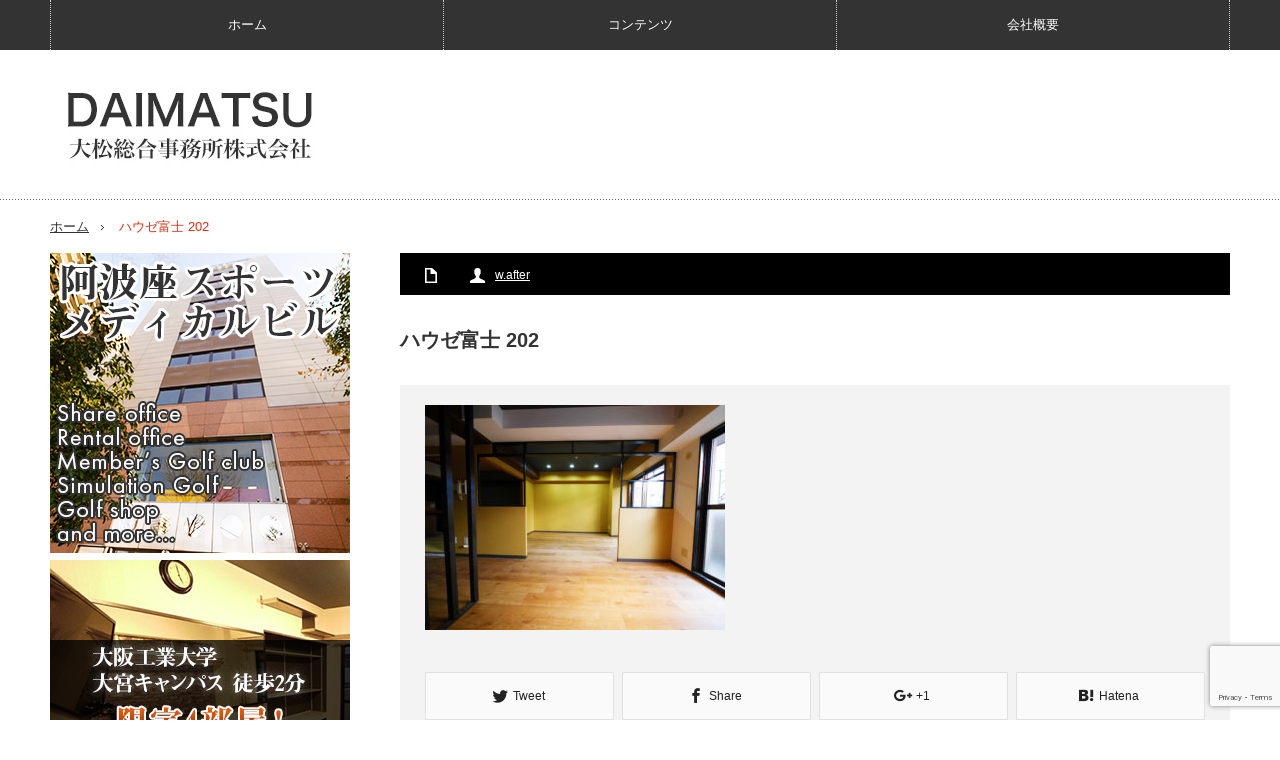

--- FILE ---
content_type: text/html; charset=UTF-8
request_url: https://dm-os.com/202-12/
body_size: 15668
content:
<!DOCTYPE html>
<html class="pc" dir="ltr" lang="ja" prefix="og: https://ogp.me/ns#">
<head>
<meta charset="UTF-8">
<!--[if IE]><meta http-equiv="X-UA-Compatible" content="IE=edge,chrome=1"><![endif]-->
<meta name="viewport" content="width=device-width,initial-scale=1.0">

<link rel="pingback" href="https://dm-os.com/xmlrpc.php">

		<!-- All in One SEO 4.5.3.1 - aioseo.com -->
		<title>ハウゼ富士 202 | 大松総合事務所株式会社</title>
		<meta name="robots" content="max-snippet:-1, max-image-preview:large, max-video-preview:-1" />
		<meta name="google-site-verification" content="N3g-Ca9hw1MeF0PxRko9cHOpB2fISBu10vXurikYpc4" />
		<link rel="canonical" href="https://dm-os.com/202-12/" />
		<meta name="generator" content="All in One SEO (AIOSEO) 4.5.3.1" />
		<meta property="og:locale" content="ja_JP" />
		<meta property="og:site_name" content="大松総合事務所" />
		<meta property="og:type" content="article" />
		<meta property="og:title" content="ハウゼ富士 202 | 大松総合事務所株式会社" />
		<meta property="og:url" content="https://dm-os.com/202-12/" />
		<meta property="fb:app_id" content="191110528014772" />
		<meta property="fb:admins" content="100003280202557" />
		<meta property="og:image" content="https://dm-os.com/wp-content/uploads/2016/11/ogp.jpg" />
		<meta property="og:image:secure_url" content="https://dm-os.com/wp-content/uploads/2016/11/ogp.jpg" />
		<meta property="og:image:width" content="1200" />
		<meta property="og:image:height" content="630" />
		<meta property="article:published_time" content="2017-03-12T05:34:49+00:00" />
		<meta property="article:modified_time" content="2017-03-12T05:42:39+00:00" />
		<meta name="twitter:card" content="summary" />
		<meta name="twitter:title" content="ハウゼ富士 202 | 大松総合事務所株式会社" />
		<meta name="twitter:image" content="https://dm-os.com/wp-content/uploads/2016/11/ogp.jpg" />
		<meta name="google" content="nositelinkssearchbox" />
		<script type="application/ld+json" class="aioseo-schema">
			{"@context":"https:\/\/schema.org","@graph":[{"@type":"BreadcrumbList","@id":"https:\/\/dm-os.com\/202-12\/#breadcrumblist","itemListElement":[{"@type":"ListItem","@id":"https:\/\/dm-os.com\/#listItem","position":1,"name":"\u5bb6","item":"https:\/\/dm-os.com\/","nextItem":"https:\/\/dm-os.com\/202-12\/#listItem"},{"@type":"ListItem","@id":"https:\/\/dm-os.com\/202-12\/#listItem","position":2,"name":"\u30cf\u30a6\u30bc\u5bcc\u58eb 202","previousItem":"https:\/\/dm-os.com\/#listItem"}]},{"@type":"ItemPage","@id":"https:\/\/dm-os.com\/202-12\/#itempage","url":"https:\/\/dm-os.com\/202-12\/","name":"\u30cf\u30a6\u30bc\u5bcc\u58eb 202 | \u5927\u677e\u7dcf\u5408\u4e8b\u52d9\u6240\u682a\u5f0f\u4f1a\u793e","inLanguage":"ja","isPartOf":{"@id":"https:\/\/dm-os.com\/#website"},"breadcrumb":{"@id":"https:\/\/dm-os.com\/202-12\/#breadcrumblist"},"author":{"@id":"https:\/\/dm-os.com\/author\/w-after\/#author"},"creator":{"@id":"https:\/\/dm-os.com\/author\/w-after\/#author"},"datePublished":"2017-03-12T14:34:49+09:00","dateModified":"2017-03-12T14:42:39+09:00"},{"@type":"Organization","@id":"https:\/\/dm-os.com\/#organization","name":"\u5927\u677e\u7dcf\u5408\u4e8b\u52d9\u6240\u682a\u5f0f\u4f1a\u793e","url":"https:\/\/dm-os.com\/"},{"@type":"Person","@id":"https:\/\/dm-os.com\/author\/w-after\/#author","url":"https:\/\/dm-os.com\/author\/w-after\/","name":"w.after","image":{"@type":"ImageObject","@id":"https:\/\/dm-os.com\/202-12\/#authorImage","url":"https:\/\/dm-os.com\/wp-content\/uploads\/2016\/02\/w.after_avatar_1455853040-96x96.jpg","width":96,"height":96,"caption":"w.after"}},{"@type":"WebSite","@id":"https:\/\/dm-os.com\/#website","url":"https:\/\/dm-os.com\/","name":"\u5927\u677e\u7dcf\u5408\u4e8b\u52d9\u6240\u682a\u5f0f\u4f1a\u793e","inLanguage":"ja","publisher":{"@id":"https:\/\/dm-os.com\/#organization"}}]}
		</script>
		<!-- All in One SEO -->

<link rel='dns-prefetch' href='//www.google.com' />
<link rel='dns-prefetch' href='//s.w.org' />
<link rel="alternate" type="application/rss+xml" title="大松総合事務所株式会社 &raquo; フィード" href="https://dm-os.com/feed/" />
<link rel="alternate" type="application/rss+xml" title="大松総合事務所株式会社 &raquo; コメントフィード" href="https://dm-os.com/comments/feed/" />
<script type="text/javascript">
window._wpemojiSettings = {"baseUrl":"https:\/\/s.w.org\/images\/core\/emoji\/14.0.0\/72x72\/","ext":".png","svgUrl":"https:\/\/s.w.org\/images\/core\/emoji\/14.0.0\/svg\/","svgExt":".svg","source":{"concatemoji":"https:\/\/dm-os.com\/wp-includes\/js\/wp-emoji-release.min.js?ver=6.0.11"}};
/*! This file is auto-generated */
!function(e,a,t){var n,r,o,i=a.createElement("canvas"),p=i.getContext&&i.getContext("2d");function s(e,t){var a=String.fromCharCode,e=(p.clearRect(0,0,i.width,i.height),p.fillText(a.apply(this,e),0,0),i.toDataURL());return p.clearRect(0,0,i.width,i.height),p.fillText(a.apply(this,t),0,0),e===i.toDataURL()}function c(e){var t=a.createElement("script");t.src=e,t.defer=t.type="text/javascript",a.getElementsByTagName("head")[0].appendChild(t)}for(o=Array("flag","emoji"),t.supports={everything:!0,everythingExceptFlag:!0},r=0;r<o.length;r++)t.supports[o[r]]=function(e){if(!p||!p.fillText)return!1;switch(p.textBaseline="top",p.font="600 32px Arial",e){case"flag":return s([127987,65039,8205,9895,65039],[127987,65039,8203,9895,65039])?!1:!s([55356,56826,55356,56819],[55356,56826,8203,55356,56819])&&!s([55356,57332,56128,56423,56128,56418,56128,56421,56128,56430,56128,56423,56128,56447],[55356,57332,8203,56128,56423,8203,56128,56418,8203,56128,56421,8203,56128,56430,8203,56128,56423,8203,56128,56447]);case"emoji":return!s([129777,127995,8205,129778,127999],[129777,127995,8203,129778,127999])}return!1}(o[r]),t.supports.everything=t.supports.everything&&t.supports[o[r]],"flag"!==o[r]&&(t.supports.everythingExceptFlag=t.supports.everythingExceptFlag&&t.supports[o[r]]);t.supports.everythingExceptFlag=t.supports.everythingExceptFlag&&!t.supports.flag,t.DOMReady=!1,t.readyCallback=function(){t.DOMReady=!0},t.supports.everything||(n=function(){t.readyCallback()},a.addEventListener?(a.addEventListener("DOMContentLoaded",n,!1),e.addEventListener("load",n,!1)):(e.attachEvent("onload",n),a.attachEvent("onreadystatechange",function(){"complete"===a.readyState&&t.readyCallback()})),(e=t.source||{}).concatemoji?c(e.concatemoji):e.wpemoji&&e.twemoji&&(c(e.twemoji),c(e.wpemoji)))}(window,document,window._wpemojiSettings);
</script>
<style type="text/css">
img.wp-smiley,
img.emoji {
	display: inline !important;
	border: none !important;
	box-shadow: none !important;
	height: 1em !important;
	width: 1em !important;
	margin: 0 0.07em !important;
	vertical-align: -0.1em !important;
	background: none !important;
	padding: 0 !important;
}
</style>
	<link rel='stylesheet' id='style-css'  href='https://dm-os.com/wp-content/themes/innovate_hack_tcd025/style.css?ver=3.3' type='text/css' media='screen' />
<link rel='stylesheet' id='wp-block-library-css'  href='https://dm-os.com/wp-includes/css/dist/block-library/style.min.css?ver=6.0.11' type='text/css' media='all' />
<style id='global-styles-inline-css' type='text/css'>
body{--wp--preset--color--black: #000000;--wp--preset--color--cyan-bluish-gray: #abb8c3;--wp--preset--color--white: #ffffff;--wp--preset--color--pale-pink: #f78da7;--wp--preset--color--vivid-red: #cf2e2e;--wp--preset--color--luminous-vivid-orange: #ff6900;--wp--preset--color--luminous-vivid-amber: #fcb900;--wp--preset--color--light-green-cyan: #7bdcb5;--wp--preset--color--vivid-green-cyan: #00d084;--wp--preset--color--pale-cyan-blue: #8ed1fc;--wp--preset--color--vivid-cyan-blue: #0693e3;--wp--preset--color--vivid-purple: #9b51e0;--wp--preset--gradient--vivid-cyan-blue-to-vivid-purple: linear-gradient(135deg,rgba(6,147,227,1) 0%,rgb(155,81,224) 100%);--wp--preset--gradient--light-green-cyan-to-vivid-green-cyan: linear-gradient(135deg,rgb(122,220,180) 0%,rgb(0,208,130) 100%);--wp--preset--gradient--luminous-vivid-amber-to-luminous-vivid-orange: linear-gradient(135deg,rgba(252,185,0,1) 0%,rgba(255,105,0,1) 100%);--wp--preset--gradient--luminous-vivid-orange-to-vivid-red: linear-gradient(135deg,rgba(255,105,0,1) 0%,rgb(207,46,46) 100%);--wp--preset--gradient--very-light-gray-to-cyan-bluish-gray: linear-gradient(135deg,rgb(238,238,238) 0%,rgb(169,184,195) 100%);--wp--preset--gradient--cool-to-warm-spectrum: linear-gradient(135deg,rgb(74,234,220) 0%,rgb(151,120,209) 20%,rgb(207,42,186) 40%,rgb(238,44,130) 60%,rgb(251,105,98) 80%,rgb(254,248,76) 100%);--wp--preset--gradient--blush-light-purple: linear-gradient(135deg,rgb(255,206,236) 0%,rgb(152,150,240) 100%);--wp--preset--gradient--blush-bordeaux: linear-gradient(135deg,rgb(254,205,165) 0%,rgb(254,45,45) 50%,rgb(107,0,62) 100%);--wp--preset--gradient--luminous-dusk: linear-gradient(135deg,rgb(255,203,112) 0%,rgb(199,81,192) 50%,rgb(65,88,208) 100%);--wp--preset--gradient--pale-ocean: linear-gradient(135deg,rgb(255,245,203) 0%,rgb(182,227,212) 50%,rgb(51,167,181) 100%);--wp--preset--gradient--electric-grass: linear-gradient(135deg,rgb(202,248,128) 0%,rgb(113,206,126) 100%);--wp--preset--gradient--midnight: linear-gradient(135deg,rgb(2,3,129) 0%,rgb(40,116,252) 100%);--wp--preset--duotone--dark-grayscale: url('#wp-duotone-dark-grayscale');--wp--preset--duotone--grayscale: url('#wp-duotone-grayscale');--wp--preset--duotone--purple-yellow: url('#wp-duotone-purple-yellow');--wp--preset--duotone--blue-red: url('#wp-duotone-blue-red');--wp--preset--duotone--midnight: url('#wp-duotone-midnight');--wp--preset--duotone--magenta-yellow: url('#wp-duotone-magenta-yellow');--wp--preset--duotone--purple-green: url('#wp-duotone-purple-green');--wp--preset--duotone--blue-orange: url('#wp-duotone-blue-orange');--wp--preset--font-size--small: 13px;--wp--preset--font-size--medium: 20px;--wp--preset--font-size--large: 36px;--wp--preset--font-size--x-large: 42px;}.has-black-color{color: var(--wp--preset--color--black) !important;}.has-cyan-bluish-gray-color{color: var(--wp--preset--color--cyan-bluish-gray) !important;}.has-white-color{color: var(--wp--preset--color--white) !important;}.has-pale-pink-color{color: var(--wp--preset--color--pale-pink) !important;}.has-vivid-red-color{color: var(--wp--preset--color--vivid-red) !important;}.has-luminous-vivid-orange-color{color: var(--wp--preset--color--luminous-vivid-orange) !important;}.has-luminous-vivid-amber-color{color: var(--wp--preset--color--luminous-vivid-amber) !important;}.has-light-green-cyan-color{color: var(--wp--preset--color--light-green-cyan) !important;}.has-vivid-green-cyan-color{color: var(--wp--preset--color--vivid-green-cyan) !important;}.has-pale-cyan-blue-color{color: var(--wp--preset--color--pale-cyan-blue) !important;}.has-vivid-cyan-blue-color{color: var(--wp--preset--color--vivid-cyan-blue) !important;}.has-vivid-purple-color{color: var(--wp--preset--color--vivid-purple) !important;}.has-black-background-color{background-color: var(--wp--preset--color--black) !important;}.has-cyan-bluish-gray-background-color{background-color: var(--wp--preset--color--cyan-bluish-gray) !important;}.has-white-background-color{background-color: var(--wp--preset--color--white) !important;}.has-pale-pink-background-color{background-color: var(--wp--preset--color--pale-pink) !important;}.has-vivid-red-background-color{background-color: var(--wp--preset--color--vivid-red) !important;}.has-luminous-vivid-orange-background-color{background-color: var(--wp--preset--color--luminous-vivid-orange) !important;}.has-luminous-vivid-amber-background-color{background-color: var(--wp--preset--color--luminous-vivid-amber) !important;}.has-light-green-cyan-background-color{background-color: var(--wp--preset--color--light-green-cyan) !important;}.has-vivid-green-cyan-background-color{background-color: var(--wp--preset--color--vivid-green-cyan) !important;}.has-pale-cyan-blue-background-color{background-color: var(--wp--preset--color--pale-cyan-blue) !important;}.has-vivid-cyan-blue-background-color{background-color: var(--wp--preset--color--vivid-cyan-blue) !important;}.has-vivid-purple-background-color{background-color: var(--wp--preset--color--vivid-purple) !important;}.has-black-border-color{border-color: var(--wp--preset--color--black) !important;}.has-cyan-bluish-gray-border-color{border-color: var(--wp--preset--color--cyan-bluish-gray) !important;}.has-white-border-color{border-color: var(--wp--preset--color--white) !important;}.has-pale-pink-border-color{border-color: var(--wp--preset--color--pale-pink) !important;}.has-vivid-red-border-color{border-color: var(--wp--preset--color--vivid-red) !important;}.has-luminous-vivid-orange-border-color{border-color: var(--wp--preset--color--luminous-vivid-orange) !important;}.has-luminous-vivid-amber-border-color{border-color: var(--wp--preset--color--luminous-vivid-amber) !important;}.has-light-green-cyan-border-color{border-color: var(--wp--preset--color--light-green-cyan) !important;}.has-vivid-green-cyan-border-color{border-color: var(--wp--preset--color--vivid-green-cyan) !important;}.has-pale-cyan-blue-border-color{border-color: var(--wp--preset--color--pale-cyan-blue) !important;}.has-vivid-cyan-blue-border-color{border-color: var(--wp--preset--color--vivid-cyan-blue) !important;}.has-vivid-purple-border-color{border-color: var(--wp--preset--color--vivid-purple) !important;}.has-vivid-cyan-blue-to-vivid-purple-gradient-background{background: var(--wp--preset--gradient--vivid-cyan-blue-to-vivid-purple) !important;}.has-light-green-cyan-to-vivid-green-cyan-gradient-background{background: var(--wp--preset--gradient--light-green-cyan-to-vivid-green-cyan) !important;}.has-luminous-vivid-amber-to-luminous-vivid-orange-gradient-background{background: var(--wp--preset--gradient--luminous-vivid-amber-to-luminous-vivid-orange) !important;}.has-luminous-vivid-orange-to-vivid-red-gradient-background{background: var(--wp--preset--gradient--luminous-vivid-orange-to-vivid-red) !important;}.has-very-light-gray-to-cyan-bluish-gray-gradient-background{background: var(--wp--preset--gradient--very-light-gray-to-cyan-bluish-gray) !important;}.has-cool-to-warm-spectrum-gradient-background{background: var(--wp--preset--gradient--cool-to-warm-spectrum) !important;}.has-blush-light-purple-gradient-background{background: var(--wp--preset--gradient--blush-light-purple) !important;}.has-blush-bordeaux-gradient-background{background: var(--wp--preset--gradient--blush-bordeaux) !important;}.has-luminous-dusk-gradient-background{background: var(--wp--preset--gradient--luminous-dusk) !important;}.has-pale-ocean-gradient-background{background: var(--wp--preset--gradient--pale-ocean) !important;}.has-electric-grass-gradient-background{background: var(--wp--preset--gradient--electric-grass) !important;}.has-midnight-gradient-background{background: var(--wp--preset--gradient--midnight) !important;}.has-small-font-size{font-size: var(--wp--preset--font-size--small) !important;}.has-medium-font-size{font-size: var(--wp--preset--font-size--medium) !important;}.has-large-font-size{font-size: var(--wp--preset--font-size--large) !important;}.has-x-large-font-size{font-size: var(--wp--preset--font-size--x-large) !important;}
</style>
<link rel='stylesheet' id='contact-form-7-css'  href='https://dm-os.com/wp-content/plugins/contact-form-7/includes/css/styles.css?ver=5.6.4' type='text/css' media='all' />
<link rel='stylesheet' id='wpdm-font-awesome-css'  href='https://dm-os.com/wp-content/plugins/download-manager/assets/fontawesome/css/all.min.css?ver=6.0.11' type='text/css' media='all' />
<link rel='stylesheet' id='wpdm-frontend-css-css'  href='https://dm-os.com/wp-content/plugins/download-manager/assets/bootstrap/css/bootstrap.min.css?ver=6.0.11' type='text/css' media='all' />
<link rel='stylesheet' id='wpdm-front-css'  href='https://dm-os.com/wp-content/plugins/download-manager/assets/css/front.css?ver=6.0.11' type='text/css' media='all' />
<link rel='stylesheet' id='default-icon-styles-css'  href='https://dm-os.com/wp-content/plugins/svg-vector-icon-plugin/public/../admin/css/wordpress-svg-icon-plugin-style.min.css?ver=6.0.11' type='text/css' media='all' />
<link rel='stylesheet' id='fancybox-css'  href='https://dm-os.com/wp-content/plugins/easy-fancybox/fancybox/1.5.4/jquery.fancybox.min.css?ver=6.0.11' type='text/css' media='screen' />
<!--n2css--><script type='text/javascript' src='https://dm-os.com/wp-includes/js/jquery/jquery.min.js?ver=3.6.0' id='jquery-core-js'></script>
<script type='text/javascript' src='https://dm-os.com/wp-includes/js/jquery/jquery-migrate.min.js?ver=3.3.2' id='jquery-migrate-js'></script>
<script type='text/javascript' src='https://dm-os.com/wp-content/plugins/download-manager/assets/bootstrap/js/popper.min.js?ver=6.0.11' id='wpdm-poper-js'></script>
<script type='text/javascript' src='https://dm-os.com/wp-content/plugins/download-manager/assets/bootstrap/js/bootstrap.min.js?ver=6.0.11' id='wpdm-frontend-js-js'></script>
<script type='text/javascript' id='wpdm-frontjs-js-extra'>
/* <![CDATA[ */
var wpdm_url = {"home":"https:\/\/dm-os.com\/","site":"https:\/\/dm-os.com\/","ajax":"https:\/\/dm-os.com\/wp-admin\/admin-ajax.php"};
var wpdm_js = {"spinner":"<i class=\"fas fa-sun fa-spin\"><\/i>","client_id":"1521e3f780e07a6cfe0ebd1afca3fe41"};
var wpdm_strings = {"pass_var":"Password Verified!","pass_var_q":"Please click following button to start download.","start_dl":"Start Download"};
/* ]]> */
</script>
<script type='text/javascript' src='https://dm-os.com/wp-content/plugins/download-manager/assets/js/front.js?ver=3.2.83' id='wpdm-frontjs-js'></script>
<link rel="https://api.w.org/" href="https://dm-os.com/wp-json/" /><link rel="alternate" type="application/json" href="https://dm-os.com/wp-json/wp/v2/media/755" /><link rel='shortlink' href='https://dm-os.com/?p=755' />
<link rel="alternate" type="application/json+oembed" href="https://dm-os.com/wp-json/oembed/1.0/embed?url=https%3A%2F%2Fdm-os.com%2F202-12%2F" />
<link rel="alternate" type="text/xml+oembed" href="https://dm-os.com/wp-json/oembed/1.0/embed?url=https%3A%2F%2Fdm-os.com%2F202-12%2F&#038;format=xml" />
<!-- Favicon Rotator -->
<link rel="shortcut icon" href="https://dm-os.com/wp-content/uploads/2020/01/favi.png" />
<link rel="apple-touch-icon-precomposed" href="https://dm-os.com/wp-content/uploads/2020/01/t-favi.jpg" />
<!-- End Favicon Rotator -->

<script src="https://dm-os.com/wp-content/themes/innovate_hack_tcd025/js/modernizr.js?ver=3.3"></script>
<script src="https://dm-os.com/wp-content/themes/innovate_hack_tcd025/js/jscript.js?ver=3.3"></script>

<link rel="stylesheet" media="screen and (max-width:671px)" href="https://dm-os.com/wp-content/themes/innovate_hack_tcd025/responsive.css?ver=3.3">

<link rel="stylesheet" href="https://dm-os.com/wp-content/themes/innovate_hack_tcd025/japanese.css?ver=3.3">

<!--[if lt IE 9]>
<script src="https://dm-os.com/wp-content/themes/innovate_hack_tcd025/js/html5.js?ver=3.3"></script>
<![endif]-->

<style type="text/css">

body { font-size:14px; }

#logo { top:36px; left:10px; }

a:hover, #header_button li a:hover, #header_button li a.active, #header_menu li a:hover, #copyright_area a:hover, #bread_crumb .last, .styled_post_list1 li a:hover, .post_meta a:hover
 { color:#E02E14; }

.design_date, #load_post a:hover, #header_category_list, #header_tag_list, #header_button li#category_button a:before, #header_button li#recommend_button a:before, #header_button li#tag_button a:before, #header_button li#misc_button a:before, #header_recommend_list a:before, #header_misc_list a:before,
 .pc #global_menu ul a:hover, .pc #global_menu ul ul a:hover, #post_list_tab li a:hover, #return_top a:hover, #wp-calendar td a:hover, #wp-calendar #prev a:hover, #wp-calendar #next a:hover, .widget_search #search-btn input:hover, .widget_search #searchsubmit:hover,
  #related_post .image:hover img, #submit_comment:hover, #post_pagination a:hover, #post_pagination p, .tcdw_category_list_widget a:hover, .mobile #global_menu ul a:hover, a.menu_button:hover, #load_post a:hover, #footer_social_link li a:hover, .author_info_link:hover, .author_info .author_social_link li.author_link a:hover
   { background-color:#E02E14; }

#comment_textarea textarea:focus, #guest_info input:focus, .single_headline, #related_post .image:hover img, .post_list .image:hover img, .styled_post_list1 .image:hover img
 { border-color:#E02E14; }


</style>



<link rel="stylesheet" href="https://dm-os.com/wp-content/themes/innovate_hack_tcd025/js/owl.carousel.css?ver=3.3" type="text/css" />
<script type="text/javascript" src="https://dm-os.com/wp-content/themes/innovate_hack_tcd025/js/owl.carousel.min.js?ver=3.3"></script>
<script type="text/javascript">
jQuery(window).on('load',function() {
 jQuery("#recent_post_slider").owlCarousel({
  loop: true,
  autoplay: true,
  autoplaySpeed: 700,
  autoplayTimeout: 7000,
  autoplayHoverPause: true,
  responsive:{
    0:{ items:2, margin:10, nav:false },
    640:{ items:5, margin:10, nav:true, navSpeed:700 }
  }
 });
});
</script>

<style type="text/css"></style>		<style type="text/css" id="wp-custom-css">
			.mb10 img {
width:100%;
max-width: 100%;
height: auto;
}

#top_slider {
    margin: 0 0 40px 0 !important;
}

.slideshow_container {
    margin: 0 0 10px 0 !important;
}

.su-carousel .su-carousel-slide a {
    padding: 0px !important;
}

.q_button:hover, .q_button:focus {
    background-color: #E25843 !important;
}

.q_button {
    background-color: #E02E14 !important;
}

.wpcf7 form {
    margin: 1em 1em 0 !important;
}

.google-maps {
	position: relative;
	padding-bottom: 60%;
	height: 0;
	overflow: hidden;
}

.google-maps iframe {
	position: absolute;
	top: 0;
	left: 0;
	width: 100% !important;
	height: 100% !important;
}

a:hover img {
	opacity: .8;
	filter: alpha(opacity=80);
	-ms-filter: “alpha(opacity=80)”;
}

/* --- お問い合わせフォーム --- */
/* デザインカスタマイズ */
div.wpcf7 {
	background: #fafafa;
	border: 1px solid #ddd;
	padding: 0;
	-moz-border-radius: 10px;
	-khtml-border-radius: 10px;
	-webkit-border-radius: 10px;
	border-radius: 10px;
	margin: 0 0 30px;
}

div.wpcf7 p {
	padding: 20px 20px 0;
	margin: 0;
	font-size: 14px;
}

div.wpcf7 input, .wpcf7 textarea {
	border: 1px solid #ccc;
	padding: 8px;
	font-size: 14px;
	width: 90%;
	margin-bottom: 2px;
}

div.wpcf7 textarea {
	width: 97.5%;
	height: 300px;
}

div.wpcf7 input.wpcf7-submit {
	cursor: pointer;
	color: #fff;
	font-weight: bold;
	font-size: 14px;
	width: 200px;
	height: 45px;
	margin: 0 auto;
	display: block;
	-moz-border-radius: 5px;
	-khtml-border-radius: 5px;
	-webkit-border-radius: 5px;
	border-radius: 5px;
	background: #E02E14;
}

div.wpcf7 input.wpcf7-submit:hover {
	background: #E25843;
}

.wpcf7 input.wpcf7-submit:active {
	box-shadow: none;
	bottom: -2px;
	position: relative;
}

.wpcf7 input:focus, .wpcf7 textarea:focus {
	border: 1px solid #444;
}

.wpcf7-captchac {
	border: 1px solid #ccc;
}

/* エラー個所をわかりやすく表示 */
.wpcf7 .wpcf7-not-valid {
	background: #ffb6c1;
}

.wpcf7 span.wpcf7-not-valid-tip {
	font-size: 80%;
}

.wpcf7 .wpcf7-response-output {
	margin: 10px 0 0;
	padding: 8px 35px 8px 14px;
	text-shadow: 0 1px 0 rgba(255,255,255,0.5);
	-webkit-border-radius: 4px;
	-moz-border-radius: 4px;
	border-radius: 4px;
}

.wpcf7 .wpcf7-validation-errors {
	color: #B94A48;
	background-color: #F2DEDE;
	border: 1px solid #EED3D7;
}

.wpcf7 .wpcf7-mail-sent-ok {
	color: #3A87AD;
	background-color: #D9EDF7;
	border: 1px solid #BCE8F1;
}

/* 必須赤色表示 */
.wpcf7 .required {
	color: #f00;
}

/* 任意緑色表示 */
.wpcf7 .any {
	color: #080;
}		</style>
		<meta name="generator" content="WordPress Download Manager 3.2.83" />
                <style>
        /* WPDM Link Template Styles */        </style>
                <style>

            :root {
                --color-primary: #4a8eff;
                --color-primary-rgb: 74, 142, 255;
                --color-primary-hover: #5998ff;
                --color-primary-active: #3281ff;
                --color-secondary: #6c757d;
                --color-secondary-rgb: 108, 117, 125;
                --color-secondary-hover: #6c757d;
                --color-secondary-active: #6c757d;
                --color-success: #018e11;
                --color-success-rgb: 1, 142, 17;
                --color-success-hover: #0aad01;
                --color-success-active: #0c8c01;
                --color-info: #2CA8FF;
                --color-info-rgb: 44, 168, 255;
                --color-info-hover: #2CA8FF;
                --color-info-active: #2CA8FF;
                --color-warning: #FFB236;
                --color-warning-rgb: 255, 178, 54;
                --color-warning-hover: #FFB236;
                --color-warning-active: #FFB236;
                --color-danger: #ff5062;
                --color-danger-rgb: 255, 80, 98;
                --color-danger-hover: #ff5062;
                --color-danger-active: #ff5062;
                --color-green: #30b570;
                --color-blue: #0073ff;
                --color-purple: #8557D3;
                --color-red: #ff5062;
                --color-muted: rgba(69, 89, 122, 0.6);
                --wpdm-font: "Rubik", -apple-system, BlinkMacSystemFont, "Segoe UI", Roboto, Helvetica, Arial, sans-serif, "Apple Color Emoji", "Segoe UI Emoji", "Segoe UI Symbol";
            }

            .wpdm-download-link.btn.btn-primary {
                border-radius: 4px;
            }


        </style>
        </head>
<body class="attachment attachment-template-default single single-attachment postid-755 attachmentid-755 attachment-jpeg">

 <!-- global menu -->
  <div id="global_menu_wrap">
  <a href="#" class="menu_button">menu</a>
  <div id="global_menu" class="clearfix num3">
   <ul id="menu-menu-1" class="menu"><li class="menu-item menu-item-type-custom menu-item-object-custom menu-item-home menu-item-13"><a href="https://dm-os.com/">ホーム</a></li>
<li class="menu-item menu-item-type-post_type menu-item-object-page menu-item-has-children menu-item-1145"><a href="https://dm-os.com/contents/">コンテンツ</a>
<ul class="sub-menu">
	<li id="menu-item-1146" class="menu-item menu-item-type-post_type menu-item-object-page menu-item-1146"><a href="https://dm-os.com/chishiki/">企業と販売店の博覧会</a></li>
	<li id="menu-item-1147" class="menu-item menu-item-type-post_type menu-item-object-page menu-item-1147"><a href="https://dm-os.com/data/">不動産の基礎知識</a></li>
	<li id="menu-item-1149" class="menu-item menu-item-type-post_type menu-item-object-page menu-item-1149"><a href="https://dm-os.com/shindan/">不動産総合診断</a></li>
</ul>
</li>
<li class="menu-item menu-item-type-post_type menu-item-object-page menu-item-1001"><a href="https://dm-os.com/company/">会社概要</a></li>
</ul>  </div>
 </div>
 
 <div id="header">
  <div id="header_inner">

   <!-- logo -->
   <div id='logo_image'>
<h1 id="logo"><a href=" https://dm-os.com/" title="大松総合事務所株式会社" data-label="大松総合事務所株式会社"><img src="https://dm-os.com/wp-content/uploads/tcd-w/logo.jpg?1769816879" alt="大松総合事務所株式会社" title="大松総合事務所株式会社" /></a></h1>
</div>

   <!-- banner1 -->
         
  </div><!-- END #header_inner -->
 </div><!-- END #header -->

 <!-- tagline -->
 <div id="header_bottom">
    <ul id="bread_crumb" class="clearfix">
 <li class="home"><a href="https://dm-os.com/"><span>ホーム</span></a></li>

 <li></li>
 <li class="last">ハウゼ富士 202</li>

</ul>   </div>

 <div id="contents" class="clearfix">
<div id="main_col">

 <div id="main_contents" class="clearfix">

  
  <ul class="post_meta clearfix">
      <li class="post_category"></li>         <li class="post_author"><a href="https://dm-os.com/author/w-after/" title="投稿者：w.after" class="url fn" rel="author">w.after</a></li>  </ul>

  
  <h2 class="post_title">ハウゼ富士 202</h2>
  <div class="post_content clearfix">
  <!-- sns button top -->
     <!-- /sns button top -->
   <p class="attachment"><a href='https://dm-os.com/wp-content/uploads/2017/03/202-12.jpg'><img width="300" height="225" src="https://dm-os.com/wp-content/uploads/2017/03/202-12-300x225.jpg" class="attachment-medium size-medium" alt="ハウゼ富士 202" loading="lazy" srcset="https://dm-os.com/wp-content/uploads/2017/03/202-12-300x225.jpg 300w, https://dm-os.com/wp-content/uploads/2017/03/202-12.jpg 1000w" sizes="(max-width: 300px) 100vw, 300px" /></a></p>
  <!-- sns button bottom -->
      <div class="mb40">
<!--Type1-->

<!--Type2-->

<!--Type3-->

<!--Type4-->

<div id="share_btm2">

 

<div class="sns">
<ul class="type4 clearfix">
<!--Twitterボタン-->
<li class="twitter">
<a href="http://twitter.com/share?text=%E3%83%8F%E3%82%A6%E3%82%BC%E5%AF%8C%E5%A3%AB+202&url=https%3A%2F%2Fdm-os.com%2F202-12%2F&via=&tw_p=tweetbutton&related=" onclick="javascript:window.open(this.href, '', 'menubar=no,toolbar=no,resizable=yes,scrollbars=yes,height=400,width=600');return false;"><i class="icon-twitter"></i><span class="ttl">Tweet</span><span class="share-count"></span></a></li>

<!--Facebookボタン-->
<li class="facebook">
<a href="//www.facebook.com/sharer/sharer.php?u=https://dm-os.com/202-12/&amp;t=%E3%83%8F%E3%82%A6%E3%82%BC%E5%AF%8C%E5%A3%AB+202" class="facebook-btn-icon-link" target="blank" rel="nofollow"><i class="icon-facebook"></i><span class="ttl">Share</span><span class="share-count"></span></a></li>

<!--Google+ボタン-->
<li class="googleplus">
<a href="https://plus.google.com/share?url=https%3A%2F%2Fdm-os.com%2F202-12%2F" onclick="javascript:window.open(this.href, '', 'menubar=no,toolbar=no,resizable=yes,scrollbars=yes,height=600,width=500');return false;"><i class="icon-google-plus"></i><span class="ttl">+1</span><span class="share-count"></span></a></li>

<!--Hatebuボタン-->
<li class="hatebu">
<a href="http://b.hatena.ne.jp/add?mode=confirm&url=https%3A%2F%2Fdm-os.com%2F202-12%2F" onclick="javascript:window.open(this.href, '', 'menubar=no,toolbar=no,resizable=yes,scrollbars=yes,height=400,width=510');return false;" ><i class="icon-hatebu"></i><span class="ttl">Hatena</span><span class="share-count"></span></a></li>

<!--Pocketボタン-->
<li class="pocket">
<a href="http://getpocket.com/edit?url=https%3A%2F%2Fdm-os.com%2F202-12%2F&title=%E3%83%8F%E3%82%A6%E3%82%BC%E5%AF%8C%E5%A3%AB+202" target="blank"><i class="icon-pocket"></i><span class="ttl">Pocket</span><span class="share-count"></span></a></li>

<!--RSSボタン-->
<li class="rss">
<a href="https://dm-os.com/feed/" target="blank"><i class="icon-rss"></i><span class="ttl">RSS</span></a></li>

<!--Feedlyボタン-->
<li class="feedly">
<a href="http://feedly.com/index.html#subscription%2Ffeed%2Fhttps://dm-os.com/feed/" target="blank"><i class="icon-feedly"></i><span class="ttl">feedly</span><span class="share-count"></span></a></li>

<!--Pinterestボタン-->
<li class="pinterest">
<a rel="nofollow" target="_blank" href="https://www.pinterest.com/pin/create/button/?url=https%3A%2F%2Fdm-os.com%2F202-12%2F&media=https://dm-os.com/wp-content/uploads/2017/03/202-12.jpg&description=%E3%83%8F%E3%82%A6%E3%82%BC%E5%AF%8C%E5%A3%AB+202"><i class="icon-pinterest"></i><span class="ttl">Pin&nbsp;it</span></a></li>

</ul>
</div>

</div>


<!--Type5-->
</div>
     <!-- /sns button bottom -->
      <!-- author info -->
      <div class="author_info clearfix">
    <a class="author_info_avatar" href="https://dm-os.com/author/w-after/"><img alt='アバター画像' src='https://dm-os.com/wp-content/uploads/2016/02/w.after_avatar_1455853040-70x70.jpg' srcset='https://dm-os.com/wp-content/uploads/2016/02/w.after_avatar_1455853040-140x140.jpg 2x' class='avatar avatar-70 photo' height='70' width='70' loading='lazy'/></a>
    <div class="author_info_meta clearfix">
     <h4 class="author_info_name"><a href="https://dm-os.com/author/w-after/">w.after</a><span class="author_info_name2">事業のトータルサポート</span></h4>
     <a class="author_info_link" href="https://dm-os.com/author/w-after/">投稿者の過去記事</a>
          <div class="author_info_desc">
      <p>不動産、リフォーム、シェアハウス、各種調査業務など、トータルにサポートします。<br />
お気軽にお問い合わせください。</p>
     </div>
     

          <ul class="author_social_link clearfix">
                  <li class="facebook"><a href="https://www.facebook.com/win.win.after/" target="_blank">Facebook</a></li>     </ul>
     
    </div><!-- END author_meta -->
   </div><!-- END .author_info -->
     </div>

    <div id="previous_next_post" class="clearfix">
   <p id="previous_post"><a href="https://dm-os.com/202-12/" rel="prev">ハウゼ富士 202</a></p>
   <p id="next_post"></p>
  </div>
  
  
  <div class="clearfix">

    
    <div id="single_recommend_post">
  <h3 class="single_headline">おすすめ記事</h3>
   <ol>
        <li class="clearfix">
     <a class="image" href="https://dm-os.com/%e6%9c%aa%e5%88%86%e9%a1%9e/%ef%bd%81%ef%bd%93%ef%bd%87%ef%bd%8c-bar/"><img width="150" height="150" src="https://dm-os.com/wp-content/uploads/2023/04/IMG_3426-150x150.jpg" class="attachment-size1 size-size1 wp-post-image" alt="" loading="lazy" srcset="https://dm-os.com/wp-content/uploads/2023/04/IMG_3426-150x150.jpg 150w, https://dm-os.com/wp-content/uploads/2023/04/IMG_3426-200x200.jpg 200w, https://dm-os.com/wp-content/uploads/2023/04/IMG_3426-120x120.jpg 120w" sizes="(max-width: 150px) 100vw, 150px" /></a>
     <h4 class="title"><a href="https://dm-os.com/%e6%9c%aa%e5%88%86%e9%a1%9e/%ef%bd%81%ef%bd%93%ef%bd%87%ef%bd%8c-bar/">ＡＳＧＬ BAR</a></h4>
    </li>
        <li class="clearfix">
     <a class="image" href="https://dm-os.com/%e6%9c%aa%e5%88%86%e9%a1%9e/%e9%98%bf%e6%b3%a2%e5%ba%a7%e3%83%90%e3%83%bc%e3%83%81%e3%83%a3%e3%83%ab%e3%83%ac%e3%83%bc%e3%82%b7%e3%83%b3%e3%82%b0/"><img width="150" height="150" src="https://dm-os.com/wp-content/uploads/2023/04/8265dbd0d7655ee42421ce294e3b0df0-150x150.jpg" class="attachment-size1 size-size1 wp-post-image" alt="" loading="lazy" srcset="https://dm-os.com/wp-content/uploads/2023/04/8265dbd0d7655ee42421ce294e3b0df0-150x150.jpg 150w, https://dm-os.com/wp-content/uploads/2023/04/8265dbd0d7655ee42421ce294e3b0df0-200x200.jpg 200w, https://dm-os.com/wp-content/uploads/2023/04/8265dbd0d7655ee42421ce294e3b0df0-120x120.jpg 120w" sizes="(max-width: 150px) 100vw, 150px" /></a>
     <h4 class="title"><a href="https://dm-os.com/%e6%9c%aa%e5%88%86%e9%a1%9e/%e9%98%bf%e6%b3%a2%e5%ba%a7%e3%83%90%e3%83%bc%e3%83%81%e3%83%a3%e3%83%ab%e3%83%ac%e3%83%bc%e3%82%b7%e3%83%b3%e3%82%b0/">阿波座バーチャルレーシング</a></h4>
    </li>
        <li class="clearfix">
     <a class="image" href="https://dm-os.com/renovation/fixture/single/enokojima/"><img width="150" height="150" src="https://dm-os.com/wp-content/uploads/2022/07/2d608302d9aa543d6467e9eede747cfb-150x150.jpg" class="attachment-size1 size-size1 wp-post-image" alt="" loading="lazy" srcset="https://dm-os.com/wp-content/uploads/2022/07/2d608302d9aa543d6467e9eede747cfb-150x150.jpg 150w, https://dm-os.com/wp-content/uploads/2022/07/2d608302d9aa543d6467e9eede747cfb-200x200.jpg 200w, https://dm-os.com/wp-content/uploads/2022/07/2d608302d9aa543d6467e9eede747cfb-120x120.jpg 120w" sizes="(max-width: 150px) 100vw, 150px" /></a>
     <h4 class="title"><a href="https://dm-os.com/renovation/fixture/single/enokojima/">シャトー江之子島</a></h4>
    </li>
        <li class="clearfix">
     <a class="image" href="https://dm-os.com/renovation/spmd/"><img width="150" height="150" src="https://dm-os.com/wp-content/uploads/2017/04/asmd-1-150x150.jpg" class="attachment-size1 size-size1 wp-post-image" alt="阿波座スポーツメディカルビル" loading="lazy" srcset="https://dm-os.com/wp-content/uploads/2017/04/asmd-1-150x150.jpg 150w, https://dm-os.com/wp-content/uploads/2017/04/asmd-1-200x200.jpg 200w, https://dm-os.com/wp-content/uploads/2017/04/asmd-1-120x120.jpg 120w" sizes="(max-width: 150px) 100vw, 150px" /></a>
     <h4 class="title"><a href="https://dm-os.com/renovation/spmd/">阿波座スポーツメディカルビル</a></h4>
    </li>
        <li class="clearfix">
     <a class="image" href="https://dm-os.com/share-house/serena-kishi1_307/"><img width="150" height="150" src="https://dm-os.com/wp-content/uploads/2020/08/56868694_1_462_471_3-150x150.jpg" class="attachment-size1 size-size1 wp-post-image" alt="" loading="lazy" srcset="https://dm-os.com/wp-content/uploads/2020/08/56868694_1_462_471_3-150x150.jpg 150w, https://dm-os.com/wp-content/uploads/2020/08/56868694_1_462_471_3-200x200.jpg 200w, https://dm-os.com/wp-content/uploads/2020/08/56868694_1_462_471_3-120x120.jpg 120w" sizes="(max-width: 150px) 100vw, 150px" /></a>
     <h4 class="title"><a href="https://dm-os.com/share-house/serena-kishi1_307/">セレーナ喜志参番館Ⅰ</a></h4>
    </li>
       </ol>
  </div>
  
  </div>

  




  <div id="comments">

 


 
 </div><!-- #comment end -->
 </div><!-- END #main_contents -->

</div><!-- END #main_col -->

<div id="side_col">

 
              <div class="side_widget clearfix widget_black_studio_tinymce" id="black-studio-tinymce-6">
<div class="textwidget"><p><a href="https://awaza-spmd.com/"><img class="aligncenter wp-image-813 size-full" title="阿波座スポーツメディカルビル" src="https://dm-os.com/wp-content/uploads/2017/04/asmd.jpg" alt="阿波座スポーツメディカルビル" width="300" height="300" /></a></p>
<p><a href="https://dm-os.com/renovation/nakamiya/"><img class="aligncenter wp-image-597 size-full" title="大阪工業大学 大宮キャンパス 徒歩2分 学生デザイナーズマンション登場！！" src="https://dm-os.com/wp-content/uploads/2016/12/nakamiya-bna4.jpg" alt="大阪工業大学 大宮キャンパス 徒歩2分 学生デザイナーズマンション登場！！" width="300" height="300" /></a></p>
<p><a href="https://dm-os.com/renovation/serena-kishi2/"><img class="aligncenter wp-image-961" title="セレーナ喜志参番館　Ⅱ" src="https://dm-os.com/wp-content/uploads/2020/08/c8ddd4576087c8a2eb5491fd39c177b8.jpg" alt="セレーナ喜志参番館　Ⅱ" width="300" height="300" /></a></p>
<p><a href="https://dm-os.com/referral-campaign/"><img class="aligncenter wp-image-627 size-full" title="ご家族・お友達ご紹介キャンペーン実施中" src="https://dm-os.com/wp-content/uploads/2016/12/referral-campaign.jpg" alt="ご家族・お友達ご紹介キャンペーン実施中" width="300" height="200" /></a></p>
<p><a href="https://www.instagram.com/w.after.staff/" target="_blank" rel="noopener"><img class="aligncenter wp-image-567 size-full" title="instagramはじめました" src="https://dm-os.com/wp-content/uploads/2016/12/instagram-bna.jpg" alt="instagramはじめました" width="300" height="150" /></a></p>
<p><a href="https://dm-os.com/to-real-estate/"><img class="wp-image-628 size-full aligncenter" title="不動産仲介業様へ" src="https://dm-os.com/wp-content/uploads/2016/12/to-real-estate-1.jpg" alt="不動産仲介業様へ" width="300" height="70" /></a></p>
<p><a href="https://dm-os.com/totalsystem/"><img class="aligncenter wp-image-1014" title="ダイマツトータルシステム株式会社" src="https://dm-os.com/wp-content/uploads/2018/05/btn_header02.jpg" alt="" width="300" height="84" /></a></p>
<p>&nbsp;</p>
</div></div>
<div class="side_widget clearfix widget_search" id="search-9">
<form role="search" method="get" id="searchform" class="searchform" action="https://dm-os.com/">
				<div>
					<label class="screen-reader-text" for="s">検索:</label>
					<input type="text" value="" name="s" id="s" />
					<input type="submit" id="searchsubmit" value="検索" />
				</div>
			</form></div>
<div class="side_widget clearfix tcdw_category_list_widget" id="tcdw_category_list_widget-4">
<h3 class="side_headline"><span>カテゴリー</span></h3><ul>
 	<li class="cat-item cat-item-50"><a href="https://dm-os.com/category/to-let/">入居募集中</a>
</li>
	<li class="cat-item cat-item-5"><a href="https://dm-os.com/category/renovation/">リフォーム</a>
<ul class='children'>
	<li class="cat-item cat-item-6"><a href="https://dm-os.com/category/renovation/interior/">内装施工事例</a>
</li>
	<li class="cat-item cat-item-7"><a href="https://dm-os.com/category/renovation/exterior/">外装施工事例</a>
</li>
	<li class="cat-item cat-item-8"><a href="https://dm-os.com/category/renovation/fixture/">造作施工事例</a>
	<ul class='children'>
	<li class="cat-item cat-item-13"><a href="https://dm-os.com/category/renovation/fixture/single/">シングル</a>
</li>
	<li class="cat-item cat-item-18"><a href="https://dm-os.com/category/renovation/fixture/family-interior/">ファミリー</a>
</li>
	<li class="cat-item cat-item-19"><a href="https://dm-os.com/category/renovation/fixture/store/">店舗</a>
</li>
	<li class="cat-item cat-item-24"><a href="https://dm-os.com/category/renovation/fixture/office-interior/">事務所</a>
</li>
	</ul>
</li>
</ul>
</li>
	<li class="cat-item cat-item-25"><a href="https://dm-os.com/category/share-house/">シェアハウス</a>
</li>
	<li class="cat-item cat-item-1"><a href="https://dm-os.com/category/%e6%9c%aa%e5%88%86%e9%a1%9e/">未分類</a>
</li>
</ul>
</div>
<div class="side_widget clearfix styled_post_list1_widget" id="styled_post_list1_widget-4">
<h3 class="side_headline"><span>ピックアップ記事</span></h3><ol class="styled_post_list1">
 <li class="clearfix">
   <a class="image" href="https://dm-os.com/%e6%9c%aa%e5%88%86%e9%a1%9e/%ef%bd%81%ef%bd%93%ef%bd%87%ef%bd%8c-bar/"><img width="150" height="150" src="https://dm-os.com/wp-content/uploads/2023/04/IMG_3426-150x150.jpg" class="attachment-size1 size-size1 wp-post-image" alt="" loading="lazy" srcset="https://dm-os.com/wp-content/uploads/2023/04/IMG_3426-150x150.jpg 150w, https://dm-os.com/wp-content/uploads/2023/04/IMG_3426-200x200.jpg 200w, https://dm-os.com/wp-content/uploads/2023/04/IMG_3426-120x120.jpg 120w" sizes="(max-width: 150px) 100vw, 150px" /></a>
   <div class="info">
        <a class="title" href="https://dm-os.com/%e6%9c%aa%e5%88%86%e9%a1%9e/%ef%bd%81%ef%bd%93%ef%bd%87%ef%bd%8c-bar/">ＡＳＧＬ BAR</a>
   </div>
      <div class="excerpt">大松総合事務所直営の飲食店（ＡＳＧＬＢＡＲ）がオープン！…</div>
    </li>
 <li class="clearfix">
   <a class="image" href="https://dm-os.com/renovation/spmd/"><img width="150" height="150" src="https://dm-os.com/wp-content/uploads/2017/04/asmd-1-150x150.jpg" class="attachment-size1 size-size1 wp-post-image" alt="阿波座スポーツメディカルビル" loading="lazy" srcset="https://dm-os.com/wp-content/uploads/2017/04/asmd-1-150x150.jpg 150w, https://dm-os.com/wp-content/uploads/2017/04/asmd-1-200x200.jpg 200w, https://dm-os.com/wp-content/uploads/2017/04/asmd-1-120x120.jpg 120w" sizes="(max-width: 150px) 100vw, 150px" /></a>
   <div class="info">
        <a class="title" href="https://dm-os.com/renovation/spmd/">阿波座スポーツメディカルビル</a>
   </div>
      <div class="excerpt"> ギャラリーより詳しく知りたい方は以下のホームページをご覧下さい。公式ホームページ …</div>
    </li>
 <li class="clearfix">
   <a class="image" href="https://dm-os.com/share-house/serena-kishi1_307/"><img width="150" height="150" src="https://dm-os.com/wp-content/uploads/2020/08/56868694_1_462_471_3-150x150.jpg" class="attachment-size1 size-size1 wp-post-image" alt="" loading="lazy" srcset="https://dm-os.com/wp-content/uploads/2020/08/56868694_1_462_471_3-150x150.jpg 150w, https://dm-os.com/wp-content/uploads/2020/08/56868694_1_462_471_3-200x200.jpg 200w, https://dm-os.com/wp-content/uploads/2020/08/56868694_1_462_471_3-120x120.jpg 120w" sizes="(max-width: 150px) 100vw, 150px" /></a>
   <div class="info">
        <a class="title" href="https://dm-os.com/share-house/serena-kishi1_307/">セレーナ喜志参番館Ⅰ</a>
   </div>
      <div class="excerpt"> 305号室 307号室 地図…</div>
    </li>
 <li class="clearfix">
   <a class="image" href="https://dm-os.com/renovation/nakamiya/"><img width="150" height="150" src="https://dm-os.com/wp-content/uploads/2016/11/nakamiya-eye-150x150.jpg" class="attachment-size1 size-size1 wp-post-image" alt="大阪工業大学 大宮キャンパス 徒歩2分 学生デザイナーズマンション登場！！" loading="lazy" srcset="https://dm-os.com/wp-content/uploads/2016/11/nakamiya-eye-150x150.jpg 150w, https://dm-os.com/wp-content/uploads/2016/11/nakamiya-eye-200x200.jpg 200w, https://dm-os.com/wp-content/uploads/2016/11/nakamiya-eye-120x120.jpg 120w" sizes="(max-width: 150px) 100vw, 150px" /></a>
   <div class="info">
        <a class="title" href="https://dm-os.com/renovation/nakamiya/">ウェステリア中宮</a>
   </div>
      <div class="excerpt"> ギャラリー 間取り 賃貸募集条件建物名ウェステリア中宮…</div>
    </li>
 <li class="clearfix">
   <a class="image" href="https://dm-os.com/renovation/serena-kishi2/"><img width="150" height="150" src="https://dm-os.com/wp-content/uploads/2020/08/db4c600a7af9832d39048ec38c914099-150x150.jpg" class="attachment-size1 size-size1 wp-post-image" alt="" loading="lazy" srcset="https://dm-os.com/wp-content/uploads/2020/08/db4c600a7af9832d39048ec38c914099-150x150.jpg 150w, https://dm-os.com/wp-content/uploads/2020/08/db4c600a7af9832d39048ec38c914099-200x200.jpg 200w, https://dm-os.com/wp-content/uploads/2020/08/db4c600a7af9832d39048ec38c914099-120x120.jpg 120w" sizes="(max-width: 150px) 100vw, 150px" /></a>
   <div class="info">
        <a class="title" href="https://dm-os.com/renovation/serena-kishi2/">セレーナ喜志参番館Ⅱ</a>
   </div>
      <div class="excerpt"> ギャラリー大阪芸大生に人気のデザイナーマンション。募集開始いたしました。 地図…</div>
    </li>
</ol>
</div>
<div class="side_widget clearfix widget_text" id="text-19">
			<div class="textwidget"><div id="fb-root"></div>
<p><script>(function(d, s, id) {
  var js, fjs = d.getElementsByTagName(s)[0];
  if (d.getElementById(id)) return;
  js = d.createElement(s); js.id = id;
  js.src = "//connect.facebook.net/ja_JP/sdk.js#xfbml=1&version=v2.5";
  fjs.parentNode.insertBefore(js, fjs);
}(document, 'script', 'facebook-jssdk'));</script></p>
<div class="fb-page" data-href="https://www.facebook.com/daimatusougouzimusho/" data-tabs="timeline" data-width="500" data-height="500" data-small-header="false" data-adapt-container-width="true" data-hide-cover="false" data-show-facepile="true">
<blockquote class="fb-xfbml-parse-ignore" cite="https://www.facebook.com/daimatusougouzimusho/"><p><a href="https://www.facebook.com/daimatusougouzimusho/">大松総合事務所株式会社　</a></p></blockquote>
</div>
</div>
		</div>
<div class="side_widget clearfix widget_text" id="text-4">
			<div class="textwidget"><div id="fb-root"></div>
<script>(function(d, s, id) {
  var js, fjs = d.getElementsByTagName(s)[0];
  if (d.getElementById(id)) return;
  js = d.createElement(s); js.id = id;
  js.src = "//connect.facebook.net/ja_JP/sdk.js#xfbml=1&version=v2.5";
  fjs.parentNode.insertBefore(js, fjs);
}(document, 'script', 'facebook-jssdk'));</script>
<div class="fb-page" data-href="https://www.facebook.com/win.win.after/" data-tabs="timeline" data-width="500" data-height="500" data-small-header="false" data-adapt-container-width="true" data-hide-cover="false" data-show-facepile="true"><div class="fb-xfbml-parse-ignore"><blockquote cite="https://www.facebook.com/win.win.after/"><a href="https://www.facebook.com/win.win.after/">W.After</a></blockquote></div></div></div>
		</div>
        
 
</div>

 </div><!-- END #contents -->

  <div id="footer_slider">
  <div id="recent_post_slider_wrap">
   <h4 class="headline">オススメコンテンツ</h4>
   <div id="recent_post_slider" class="owl-carousel">
        <div class="item">
     <a href="https://dm-os.com/renovation/etoilekadoma/">
      <img width="550" height="337" src="https://dm-os.com/wp-content/uploads/2020/08/89540a3d4aebecbccd13680e45bf9182-550x337.jpg" class="attachment-size2 size-size2 wp-post-image" alt="" loading="lazy" />      <span class="title">エトワール門真</span>
     </a>
    </div>
        <div class="item">
     <a href="https://dm-os.com/renovation/fixture/single/enokojima/">
      <img width="550" height="337" src="https://dm-os.com/wp-content/uploads/2022/07/2d608302d9aa543d6467e9eede747cfb-550x337.jpg" class="attachment-size2 size-size2 wp-post-image" alt="" loading="lazy" />      <span class="title">シャトー江之子島</span>
     </a>
    </div>
        <div class="item">
     <a href="https://dm-os.com/renovation/spmd/">
      <img width="550" height="337" src="https://dm-os.com/wp-content/uploads/2017/04/asmd-1-550x337.jpg" class="attachment-size2 size-size2 wp-post-image" alt="阿波座スポーツメディカルビル" loading="lazy" srcset="https://dm-os.com/wp-content/uploads/2017/04/asmd-1-550x337.jpg 550w, https://dm-os.com/wp-content/uploads/2017/04/asmd-1-750x460.jpg 750w" sizes="(max-width: 550px) 100vw, 550px" />      <span class="title">阿波座スポーツメディカルビル</span>
     </a>
    </div>
        <div class="item">
     <a href="https://dm-os.com/%e6%9c%aa%e5%88%86%e9%a1%9e/%e9%98%bf%e6%b3%a2%e5%ba%a7%e3%83%90%e3%83%bc%e3%83%81%e3%83%a3%e3%83%ab%e3%83%ac%e3%83%bc%e3%82%b7%e3%83%b3%e3%82%b0/">
      <img width="550" height="337" src="https://dm-os.com/wp-content/uploads/2023/04/8265dbd0d7655ee42421ce294e3b0df0-550x337.jpg" class="attachment-size2 size-size2 wp-post-image" alt="" loading="lazy" />      <span class="title">阿波座バーチャルレーシング</span>
     </a>
    </div>
        <div class="item">
     <a href="https://dm-os.com/renovation/nakamiya/">
      <img width="550" height="337" src="https://dm-os.com/wp-content/uploads/2016/11/nakamiya-eye-550x337.jpg" class="attachment-size2 size-size2 wp-post-image" alt="大阪工業大学 大宮キャンパス 徒歩2分 学生デザイナーズマンション登場！！" loading="lazy" />      <span class="title">ウェステリア中宮</span>
     </a>
    </div>
        <div class="item">
     <a href="https://dm-os.com/renovation/serena-kishi2/">
      <img width="550" height="337" src="https://dm-os.com/wp-content/uploads/2020/08/db4c600a7af9832d39048ec38c914099-550x337.jpg" class="attachment-size2 size-size2 wp-post-image" alt="" loading="lazy" />      <span class="title">セレーナ喜志参番館Ⅱ</span>
     </a>
    </div>
        <div class="item">
     <a href="https://dm-os.com/%e6%9c%aa%e5%88%86%e9%a1%9e/%ef%bd%81%ef%bd%93%ef%bd%87%ef%bd%8c-bar/">
      <img width="550" height="337" src="https://dm-os.com/wp-content/uploads/2023/04/IMG_3426-550x337.jpg" class="attachment-size2 size-size2 wp-post-image" alt="" loading="lazy" />      <span class="title">ＡＳＧＬ BAR</span>
     </a>
    </div>
        <div class="item">
     <a href="https://dm-os.com/renovation/oasiscourtizumisano/">
      <img width="550" height="337" src="https://dm-os.com/wp-content/uploads/2020/08/DSC00014-550x337.jpg" class="attachment-size2 size-size2 wp-post-image" alt="" loading="lazy" />      <span class="title">オアシスコート泉佐野</span>
     </a>
    </div>
        <div class="item">
     <a href="https://dm-os.com/renovation/rozannu-oka/">
      <img width="550" height="337" src="https://dm-os.com/wp-content/uploads/2017/11/rozannu-oka-550x337.jpg" class="attachment-size2 size-size2 wp-post-image" alt="ローザンヌ丘" loading="lazy" />      <span class="title">ローザンヌ丘</span>
     </a>
    </div>
       </div>
  </div>
 </div>
 
 <div id="footer">
  <div id="footer_inner" class="clearfix">

      <div id="footer_widget1">
    <div class="footer_widget clearfix widget_nav_menu" id="nav_menu-2">
<h3 class="footer_headline"><span>MENU</span></h3><div class="menu-footermenu-container"><ul id="menu-footermenu" class="menu"><li id="menu-item-14" class="menu-item menu-item-type-custom menu-item-object-custom menu-item-home menu-item-14"><a href="https://dm-os.com/">ホーム</a></li>
<li id="menu-item-154" class="menu-item menu-item-type-post_type menu-item-object-page menu-item-154"><a href="https://dm-os.com/?page_id=145">お問い合わせ</a></li>
<li id="menu-item-719" class="menu-item menu-item-type-post_type menu-item-object-page menu-item-719"><a href="https://dm-os.com/referral-campaign/">ご家族・お友達ご紹介キャンペーン！</a></li>
<li id="menu-item-721" class="menu-item menu-item-type-post_type menu-item-object-page menu-item-721"><a href="https://dm-os.com/to-real-estate/">不動産仲介業者様へ</a></li>
<li id="menu-item-589" class="menu-item menu-item-type-post_type menu-item-object-page menu-item-589"><a href="https://dm-os.com/company/">会社概要</a></li>
<li id="menu-item-722" class="menu-item menu-item-type-post_type menu-item-object-page menu-item-722"><a href="https://dm-os.com/privacy/">プライバシーポリシー</a></li>
<li id="menu-item-54" class="menu-item menu-item-type-post_type menu-item-object-page menu-item-54"><a href="https://dm-os.com/sitemap/">サイトマップ</a></li>
</ul></div></div>
   </div><!-- END #footer_widget1 -->
   
   <!-- social button -->
      <ul class="clearfix" id="footer_social_link">
            <li class="facebook"><a class="target_blank" href="https://www.facebook.com/win.win.after/">Facebook</a></li>
            <li class="rss"><a class="target_blank" href="https://dm-os.com/feed/">RSS</a></li>
       </ul>
   
  </div><!-- END #footer_inner -->
 </div><!-- END #footer -->

 <div id="return_top">
  <a href="#header_top"><img src="https://dm-os.com/wp-content/themes/innovate_hack_tcd025/img/footer/return_top.png" alt="" title="" />PAGE TOP</a>
 </div>

 <div id="copyright_area">
  <div id="copyright_area_inner" class="clearfix">
   <!-- footer menu -->
      <div id="footer_menu">
    <ul id="menu-footermenu-1" class="menu"><li class="menu-item menu-item-type-custom menu-item-object-custom menu-item-home menu-item-14"><a href="https://dm-os.com/">ホーム</a></li>
<li class="menu-item menu-item-type-post_type menu-item-object-page menu-item-154"><a href="https://dm-os.com/?page_id=145">お問い合わせ</a></li>
<li class="menu-item menu-item-type-post_type menu-item-object-page menu-item-719"><a href="https://dm-os.com/referral-campaign/">ご家族・お友達ご紹介キャンペーン！</a></li>
<li class="menu-item menu-item-type-post_type menu-item-object-page menu-item-721"><a href="https://dm-os.com/to-real-estate/">不動産仲介業者様へ</a></li>
<li class="menu-item menu-item-type-post_type menu-item-object-page menu-item-589"><a href="https://dm-os.com/company/">会社概要</a></li>
<li class="menu-item menu-item-type-post_type menu-item-object-page menu-item-722"><a href="https://dm-os.com/privacy/">プライバシーポリシー</a></li>
<li class="menu-item menu-item-type-post_type menu-item-object-page menu-item-54"><a href="https://dm-os.com/sitemap/">サイトマップ</a></li>
</ul>   </div>
      <p id="copyright">Copyright &copy;&nbsp; <a href="https://dm-os.com/">大松総合事務所株式会社</a> All rights reserved.</p>
  </div>
 </div>

  <!-- facebook share button code -->
 <div id="fb-root"></div>
 <script>
 (function(d, s, id) {
   var js, fjs = d.getElementsByTagName(s)[0];
   if (d.getElementById(id)) return;
   js = d.createElement(s); js.id = id;
   js.async = true;
   js.src = "//connect.facebook.net/ja_JP/sdk.js#xfbml=1&version=v2.5";
   fjs.parentNode.insertBefore(js, fjs);
 }(document, 'script', 'facebook-jssdk'));
 </script>
 
            <script>
                jQuery(function($){

                    
                });
            </script>
            <div id="fb-root"></div>
            <script type='text/javascript' src='https://dm-os.com/wp-includes/js/comment-reply.min.js?ver=6.0.11' id='comment-reply-js'></script>
<script type='text/javascript' src='https://dm-os.com/wp-content/plugins/contact-form-7/includes/swv/js/index.js?ver=5.6.4' id='swv-js'></script>
<script type='text/javascript' id='contact-form-7-js-extra'>
/* <![CDATA[ */
var wpcf7 = {"api":{"root":"https:\/\/dm-os.com\/wp-json\/","namespace":"contact-form-7\/v1"}};
/* ]]> */
</script>
<script type='text/javascript' src='https://dm-os.com/wp-content/plugins/contact-form-7/includes/js/index.js?ver=5.6.4' id='contact-form-7-js'></script>
<script type='text/javascript' src='https://dm-os.com/wp-includes/js/dist/vendor/regenerator-runtime.min.js?ver=0.13.9' id='regenerator-runtime-js'></script>
<script type='text/javascript' src='https://dm-os.com/wp-includes/js/dist/vendor/wp-polyfill.min.js?ver=3.15.0' id='wp-polyfill-js'></script>
<script type='text/javascript' src='https://dm-os.com/wp-includes/js/dist/hooks.min.js?ver=c6d64f2cb8f5c6bb49caca37f8828ce3' id='wp-hooks-js'></script>
<script type='text/javascript' src='https://dm-os.com/wp-includes/js/dist/i18n.min.js?ver=ebee46757c6a411e38fd079a7ac71d94' id='wp-i18n-js'></script>
<script type='text/javascript' id='wp-i18n-js-after'>
wp.i18n.setLocaleData( { 'text direction\u0004ltr': [ 'ltr' ] } );
</script>
<script type='text/javascript' src='https://dm-os.com/wp-includes/js/jquery/jquery.form.min.js?ver=4.3.0' id='jquery-form-js'></script>
<script type='text/javascript' src='https://dm-os.com/wp-content/plugins/easy-fancybox/fancybox/1.5.4/jquery.fancybox.min.js?ver=6.0.11' id='jquery-fancybox-js'></script>
<script type='text/javascript' id='jquery-fancybox-js-after'>
var fb_timeout, fb_opts={'overlayShow':true,'hideOnOverlayClick':true,'showCloseButton':true,'margin':20,'enableEscapeButton':true,'autoScale':true };
if(typeof easy_fancybox_handler==='undefined'){
var easy_fancybox_handler=function(){
jQuery([".nolightbox","a.wp-block-fileesc_html__button","a.pin-it-button","a[href*='pinterest.com\/pin\/create']","a[href*='facebook.com\/share']","a[href*='twitter.com\/share']"].join(',')).addClass('nofancybox');
jQuery('a.fancybox-close').on('click',function(e){e.preventDefault();jQuery.fancybox.close()});
/* IMG */
var fb_IMG_select=jQuery('a[href*=".jpg" i]:not(.nofancybox,li.nofancybox>a),area[href*=".jpg" i]:not(.nofancybox),a[href*=".jpeg" i]:not(.nofancybox,li.nofancybox>a),area[href*=".jpeg" i]:not(.nofancybox),a[href*=".png" i]:not(.nofancybox,li.nofancybox>a),area[href*=".png" i]:not(.nofancybox)');
fb_IMG_select.addClass('fancybox image');
var fb_IMG_sections=jQuery('.gallery,.wp-block-gallery,.tiled-gallery,.wp-block-jetpack-tiled-gallery');
fb_IMG_sections.each(function(){jQuery(this).find(fb_IMG_select).attr('rel','gallery-'+fb_IMG_sections.index(this));});
jQuery('a.fancybox,area.fancybox,.fancybox>a').each(function(){jQuery(this).fancybox(jQuery.extend(true,{},fb_opts,{'transitionIn':'elastic','easingIn':'easeOutBack','transitionOut':'elastic','easingOut':'easeInBack','opacity':false,'hideOnContentClick':false,'titleShow':false,'titlePosition':'over','titleFromAlt':true,'showNavArrows':true,'enableKeyboardNav':true,'cyclic':false}))});
};};
var easy_fancybox_auto=function(){setTimeout(function(){jQuery('a#fancybox-auto,#fancybox-auto>a').first().trigger('click')},1000);};
jQuery(easy_fancybox_handler);jQuery(document).on('post-load',easy_fancybox_handler);
jQuery(easy_fancybox_auto);
</script>
<script type='text/javascript' src='https://dm-os.com/wp-content/plugins/easy-fancybox/vendor/jquery.easing.min.js?ver=1.4.1' id='jquery-easing-js'></script>
<script type='text/javascript' src='https://dm-os.com/wp-content/plugins/easy-fancybox/vendor/jquery.mousewheel.min.js?ver=3.1.13' id='jquery-mousewheel-js'></script>
<script type='text/javascript' src='https://www.google.com/recaptcha/api.js?render=6Lc2BrEaAAAAAK5qsCN0A3INwRXDypGMPROrsyiD&#038;ver=3.0' id='google-recaptcha-js'></script>
<script type='text/javascript' id='wpcf7-recaptcha-js-extra'>
/* <![CDATA[ */
var wpcf7_recaptcha = {"sitekey":"6Lc2BrEaAAAAAK5qsCN0A3INwRXDypGMPROrsyiD","actions":{"homepage":"homepage","contactform":"contactform"}};
/* ]]> */
</script>
<script type='text/javascript' src='https://dm-os.com/wp-content/plugins/contact-form-7/modules/recaptcha/index.js?ver=5.6.4' id='wpcf7-recaptcha-js'></script>


</body>
</html>

--- FILE ---
content_type: text/html; charset=utf-8
request_url: https://www.google.com/recaptcha/api2/anchor?ar=1&k=6Lc2BrEaAAAAAK5qsCN0A3INwRXDypGMPROrsyiD&co=aHR0cHM6Ly9kbS1vcy5jb206NDQz&hl=en&v=N67nZn4AqZkNcbeMu4prBgzg&size=invisible&anchor-ms=20000&execute-ms=30000&cb=luaap43xpdbd
body_size: 48787
content:
<!DOCTYPE HTML><html dir="ltr" lang="en"><head><meta http-equiv="Content-Type" content="text/html; charset=UTF-8">
<meta http-equiv="X-UA-Compatible" content="IE=edge">
<title>reCAPTCHA</title>
<style type="text/css">
/* cyrillic-ext */
@font-face {
  font-family: 'Roboto';
  font-style: normal;
  font-weight: 400;
  font-stretch: 100%;
  src: url(//fonts.gstatic.com/s/roboto/v48/KFO7CnqEu92Fr1ME7kSn66aGLdTylUAMa3GUBHMdazTgWw.woff2) format('woff2');
  unicode-range: U+0460-052F, U+1C80-1C8A, U+20B4, U+2DE0-2DFF, U+A640-A69F, U+FE2E-FE2F;
}
/* cyrillic */
@font-face {
  font-family: 'Roboto';
  font-style: normal;
  font-weight: 400;
  font-stretch: 100%;
  src: url(//fonts.gstatic.com/s/roboto/v48/KFO7CnqEu92Fr1ME7kSn66aGLdTylUAMa3iUBHMdazTgWw.woff2) format('woff2');
  unicode-range: U+0301, U+0400-045F, U+0490-0491, U+04B0-04B1, U+2116;
}
/* greek-ext */
@font-face {
  font-family: 'Roboto';
  font-style: normal;
  font-weight: 400;
  font-stretch: 100%;
  src: url(//fonts.gstatic.com/s/roboto/v48/KFO7CnqEu92Fr1ME7kSn66aGLdTylUAMa3CUBHMdazTgWw.woff2) format('woff2');
  unicode-range: U+1F00-1FFF;
}
/* greek */
@font-face {
  font-family: 'Roboto';
  font-style: normal;
  font-weight: 400;
  font-stretch: 100%;
  src: url(//fonts.gstatic.com/s/roboto/v48/KFO7CnqEu92Fr1ME7kSn66aGLdTylUAMa3-UBHMdazTgWw.woff2) format('woff2');
  unicode-range: U+0370-0377, U+037A-037F, U+0384-038A, U+038C, U+038E-03A1, U+03A3-03FF;
}
/* math */
@font-face {
  font-family: 'Roboto';
  font-style: normal;
  font-weight: 400;
  font-stretch: 100%;
  src: url(//fonts.gstatic.com/s/roboto/v48/KFO7CnqEu92Fr1ME7kSn66aGLdTylUAMawCUBHMdazTgWw.woff2) format('woff2');
  unicode-range: U+0302-0303, U+0305, U+0307-0308, U+0310, U+0312, U+0315, U+031A, U+0326-0327, U+032C, U+032F-0330, U+0332-0333, U+0338, U+033A, U+0346, U+034D, U+0391-03A1, U+03A3-03A9, U+03B1-03C9, U+03D1, U+03D5-03D6, U+03F0-03F1, U+03F4-03F5, U+2016-2017, U+2034-2038, U+203C, U+2040, U+2043, U+2047, U+2050, U+2057, U+205F, U+2070-2071, U+2074-208E, U+2090-209C, U+20D0-20DC, U+20E1, U+20E5-20EF, U+2100-2112, U+2114-2115, U+2117-2121, U+2123-214F, U+2190, U+2192, U+2194-21AE, U+21B0-21E5, U+21F1-21F2, U+21F4-2211, U+2213-2214, U+2216-22FF, U+2308-230B, U+2310, U+2319, U+231C-2321, U+2336-237A, U+237C, U+2395, U+239B-23B7, U+23D0, U+23DC-23E1, U+2474-2475, U+25AF, U+25B3, U+25B7, U+25BD, U+25C1, U+25CA, U+25CC, U+25FB, U+266D-266F, U+27C0-27FF, U+2900-2AFF, U+2B0E-2B11, U+2B30-2B4C, U+2BFE, U+3030, U+FF5B, U+FF5D, U+1D400-1D7FF, U+1EE00-1EEFF;
}
/* symbols */
@font-face {
  font-family: 'Roboto';
  font-style: normal;
  font-weight: 400;
  font-stretch: 100%;
  src: url(//fonts.gstatic.com/s/roboto/v48/KFO7CnqEu92Fr1ME7kSn66aGLdTylUAMaxKUBHMdazTgWw.woff2) format('woff2');
  unicode-range: U+0001-000C, U+000E-001F, U+007F-009F, U+20DD-20E0, U+20E2-20E4, U+2150-218F, U+2190, U+2192, U+2194-2199, U+21AF, U+21E6-21F0, U+21F3, U+2218-2219, U+2299, U+22C4-22C6, U+2300-243F, U+2440-244A, U+2460-24FF, U+25A0-27BF, U+2800-28FF, U+2921-2922, U+2981, U+29BF, U+29EB, U+2B00-2BFF, U+4DC0-4DFF, U+FFF9-FFFB, U+10140-1018E, U+10190-1019C, U+101A0, U+101D0-101FD, U+102E0-102FB, U+10E60-10E7E, U+1D2C0-1D2D3, U+1D2E0-1D37F, U+1F000-1F0FF, U+1F100-1F1AD, U+1F1E6-1F1FF, U+1F30D-1F30F, U+1F315, U+1F31C, U+1F31E, U+1F320-1F32C, U+1F336, U+1F378, U+1F37D, U+1F382, U+1F393-1F39F, U+1F3A7-1F3A8, U+1F3AC-1F3AF, U+1F3C2, U+1F3C4-1F3C6, U+1F3CA-1F3CE, U+1F3D4-1F3E0, U+1F3ED, U+1F3F1-1F3F3, U+1F3F5-1F3F7, U+1F408, U+1F415, U+1F41F, U+1F426, U+1F43F, U+1F441-1F442, U+1F444, U+1F446-1F449, U+1F44C-1F44E, U+1F453, U+1F46A, U+1F47D, U+1F4A3, U+1F4B0, U+1F4B3, U+1F4B9, U+1F4BB, U+1F4BF, U+1F4C8-1F4CB, U+1F4D6, U+1F4DA, U+1F4DF, U+1F4E3-1F4E6, U+1F4EA-1F4ED, U+1F4F7, U+1F4F9-1F4FB, U+1F4FD-1F4FE, U+1F503, U+1F507-1F50B, U+1F50D, U+1F512-1F513, U+1F53E-1F54A, U+1F54F-1F5FA, U+1F610, U+1F650-1F67F, U+1F687, U+1F68D, U+1F691, U+1F694, U+1F698, U+1F6AD, U+1F6B2, U+1F6B9-1F6BA, U+1F6BC, U+1F6C6-1F6CF, U+1F6D3-1F6D7, U+1F6E0-1F6EA, U+1F6F0-1F6F3, U+1F6F7-1F6FC, U+1F700-1F7FF, U+1F800-1F80B, U+1F810-1F847, U+1F850-1F859, U+1F860-1F887, U+1F890-1F8AD, U+1F8B0-1F8BB, U+1F8C0-1F8C1, U+1F900-1F90B, U+1F93B, U+1F946, U+1F984, U+1F996, U+1F9E9, U+1FA00-1FA6F, U+1FA70-1FA7C, U+1FA80-1FA89, U+1FA8F-1FAC6, U+1FACE-1FADC, U+1FADF-1FAE9, U+1FAF0-1FAF8, U+1FB00-1FBFF;
}
/* vietnamese */
@font-face {
  font-family: 'Roboto';
  font-style: normal;
  font-weight: 400;
  font-stretch: 100%;
  src: url(//fonts.gstatic.com/s/roboto/v48/KFO7CnqEu92Fr1ME7kSn66aGLdTylUAMa3OUBHMdazTgWw.woff2) format('woff2');
  unicode-range: U+0102-0103, U+0110-0111, U+0128-0129, U+0168-0169, U+01A0-01A1, U+01AF-01B0, U+0300-0301, U+0303-0304, U+0308-0309, U+0323, U+0329, U+1EA0-1EF9, U+20AB;
}
/* latin-ext */
@font-face {
  font-family: 'Roboto';
  font-style: normal;
  font-weight: 400;
  font-stretch: 100%;
  src: url(//fonts.gstatic.com/s/roboto/v48/KFO7CnqEu92Fr1ME7kSn66aGLdTylUAMa3KUBHMdazTgWw.woff2) format('woff2');
  unicode-range: U+0100-02BA, U+02BD-02C5, U+02C7-02CC, U+02CE-02D7, U+02DD-02FF, U+0304, U+0308, U+0329, U+1D00-1DBF, U+1E00-1E9F, U+1EF2-1EFF, U+2020, U+20A0-20AB, U+20AD-20C0, U+2113, U+2C60-2C7F, U+A720-A7FF;
}
/* latin */
@font-face {
  font-family: 'Roboto';
  font-style: normal;
  font-weight: 400;
  font-stretch: 100%;
  src: url(//fonts.gstatic.com/s/roboto/v48/KFO7CnqEu92Fr1ME7kSn66aGLdTylUAMa3yUBHMdazQ.woff2) format('woff2');
  unicode-range: U+0000-00FF, U+0131, U+0152-0153, U+02BB-02BC, U+02C6, U+02DA, U+02DC, U+0304, U+0308, U+0329, U+2000-206F, U+20AC, U+2122, U+2191, U+2193, U+2212, U+2215, U+FEFF, U+FFFD;
}
/* cyrillic-ext */
@font-face {
  font-family: 'Roboto';
  font-style: normal;
  font-weight: 500;
  font-stretch: 100%;
  src: url(//fonts.gstatic.com/s/roboto/v48/KFO7CnqEu92Fr1ME7kSn66aGLdTylUAMa3GUBHMdazTgWw.woff2) format('woff2');
  unicode-range: U+0460-052F, U+1C80-1C8A, U+20B4, U+2DE0-2DFF, U+A640-A69F, U+FE2E-FE2F;
}
/* cyrillic */
@font-face {
  font-family: 'Roboto';
  font-style: normal;
  font-weight: 500;
  font-stretch: 100%;
  src: url(//fonts.gstatic.com/s/roboto/v48/KFO7CnqEu92Fr1ME7kSn66aGLdTylUAMa3iUBHMdazTgWw.woff2) format('woff2');
  unicode-range: U+0301, U+0400-045F, U+0490-0491, U+04B0-04B1, U+2116;
}
/* greek-ext */
@font-face {
  font-family: 'Roboto';
  font-style: normal;
  font-weight: 500;
  font-stretch: 100%;
  src: url(//fonts.gstatic.com/s/roboto/v48/KFO7CnqEu92Fr1ME7kSn66aGLdTylUAMa3CUBHMdazTgWw.woff2) format('woff2');
  unicode-range: U+1F00-1FFF;
}
/* greek */
@font-face {
  font-family: 'Roboto';
  font-style: normal;
  font-weight: 500;
  font-stretch: 100%;
  src: url(//fonts.gstatic.com/s/roboto/v48/KFO7CnqEu92Fr1ME7kSn66aGLdTylUAMa3-UBHMdazTgWw.woff2) format('woff2');
  unicode-range: U+0370-0377, U+037A-037F, U+0384-038A, U+038C, U+038E-03A1, U+03A3-03FF;
}
/* math */
@font-face {
  font-family: 'Roboto';
  font-style: normal;
  font-weight: 500;
  font-stretch: 100%;
  src: url(//fonts.gstatic.com/s/roboto/v48/KFO7CnqEu92Fr1ME7kSn66aGLdTylUAMawCUBHMdazTgWw.woff2) format('woff2');
  unicode-range: U+0302-0303, U+0305, U+0307-0308, U+0310, U+0312, U+0315, U+031A, U+0326-0327, U+032C, U+032F-0330, U+0332-0333, U+0338, U+033A, U+0346, U+034D, U+0391-03A1, U+03A3-03A9, U+03B1-03C9, U+03D1, U+03D5-03D6, U+03F0-03F1, U+03F4-03F5, U+2016-2017, U+2034-2038, U+203C, U+2040, U+2043, U+2047, U+2050, U+2057, U+205F, U+2070-2071, U+2074-208E, U+2090-209C, U+20D0-20DC, U+20E1, U+20E5-20EF, U+2100-2112, U+2114-2115, U+2117-2121, U+2123-214F, U+2190, U+2192, U+2194-21AE, U+21B0-21E5, U+21F1-21F2, U+21F4-2211, U+2213-2214, U+2216-22FF, U+2308-230B, U+2310, U+2319, U+231C-2321, U+2336-237A, U+237C, U+2395, U+239B-23B7, U+23D0, U+23DC-23E1, U+2474-2475, U+25AF, U+25B3, U+25B7, U+25BD, U+25C1, U+25CA, U+25CC, U+25FB, U+266D-266F, U+27C0-27FF, U+2900-2AFF, U+2B0E-2B11, U+2B30-2B4C, U+2BFE, U+3030, U+FF5B, U+FF5D, U+1D400-1D7FF, U+1EE00-1EEFF;
}
/* symbols */
@font-face {
  font-family: 'Roboto';
  font-style: normal;
  font-weight: 500;
  font-stretch: 100%;
  src: url(//fonts.gstatic.com/s/roboto/v48/KFO7CnqEu92Fr1ME7kSn66aGLdTylUAMaxKUBHMdazTgWw.woff2) format('woff2');
  unicode-range: U+0001-000C, U+000E-001F, U+007F-009F, U+20DD-20E0, U+20E2-20E4, U+2150-218F, U+2190, U+2192, U+2194-2199, U+21AF, U+21E6-21F0, U+21F3, U+2218-2219, U+2299, U+22C4-22C6, U+2300-243F, U+2440-244A, U+2460-24FF, U+25A0-27BF, U+2800-28FF, U+2921-2922, U+2981, U+29BF, U+29EB, U+2B00-2BFF, U+4DC0-4DFF, U+FFF9-FFFB, U+10140-1018E, U+10190-1019C, U+101A0, U+101D0-101FD, U+102E0-102FB, U+10E60-10E7E, U+1D2C0-1D2D3, U+1D2E0-1D37F, U+1F000-1F0FF, U+1F100-1F1AD, U+1F1E6-1F1FF, U+1F30D-1F30F, U+1F315, U+1F31C, U+1F31E, U+1F320-1F32C, U+1F336, U+1F378, U+1F37D, U+1F382, U+1F393-1F39F, U+1F3A7-1F3A8, U+1F3AC-1F3AF, U+1F3C2, U+1F3C4-1F3C6, U+1F3CA-1F3CE, U+1F3D4-1F3E0, U+1F3ED, U+1F3F1-1F3F3, U+1F3F5-1F3F7, U+1F408, U+1F415, U+1F41F, U+1F426, U+1F43F, U+1F441-1F442, U+1F444, U+1F446-1F449, U+1F44C-1F44E, U+1F453, U+1F46A, U+1F47D, U+1F4A3, U+1F4B0, U+1F4B3, U+1F4B9, U+1F4BB, U+1F4BF, U+1F4C8-1F4CB, U+1F4D6, U+1F4DA, U+1F4DF, U+1F4E3-1F4E6, U+1F4EA-1F4ED, U+1F4F7, U+1F4F9-1F4FB, U+1F4FD-1F4FE, U+1F503, U+1F507-1F50B, U+1F50D, U+1F512-1F513, U+1F53E-1F54A, U+1F54F-1F5FA, U+1F610, U+1F650-1F67F, U+1F687, U+1F68D, U+1F691, U+1F694, U+1F698, U+1F6AD, U+1F6B2, U+1F6B9-1F6BA, U+1F6BC, U+1F6C6-1F6CF, U+1F6D3-1F6D7, U+1F6E0-1F6EA, U+1F6F0-1F6F3, U+1F6F7-1F6FC, U+1F700-1F7FF, U+1F800-1F80B, U+1F810-1F847, U+1F850-1F859, U+1F860-1F887, U+1F890-1F8AD, U+1F8B0-1F8BB, U+1F8C0-1F8C1, U+1F900-1F90B, U+1F93B, U+1F946, U+1F984, U+1F996, U+1F9E9, U+1FA00-1FA6F, U+1FA70-1FA7C, U+1FA80-1FA89, U+1FA8F-1FAC6, U+1FACE-1FADC, U+1FADF-1FAE9, U+1FAF0-1FAF8, U+1FB00-1FBFF;
}
/* vietnamese */
@font-face {
  font-family: 'Roboto';
  font-style: normal;
  font-weight: 500;
  font-stretch: 100%;
  src: url(//fonts.gstatic.com/s/roboto/v48/KFO7CnqEu92Fr1ME7kSn66aGLdTylUAMa3OUBHMdazTgWw.woff2) format('woff2');
  unicode-range: U+0102-0103, U+0110-0111, U+0128-0129, U+0168-0169, U+01A0-01A1, U+01AF-01B0, U+0300-0301, U+0303-0304, U+0308-0309, U+0323, U+0329, U+1EA0-1EF9, U+20AB;
}
/* latin-ext */
@font-face {
  font-family: 'Roboto';
  font-style: normal;
  font-weight: 500;
  font-stretch: 100%;
  src: url(//fonts.gstatic.com/s/roboto/v48/KFO7CnqEu92Fr1ME7kSn66aGLdTylUAMa3KUBHMdazTgWw.woff2) format('woff2');
  unicode-range: U+0100-02BA, U+02BD-02C5, U+02C7-02CC, U+02CE-02D7, U+02DD-02FF, U+0304, U+0308, U+0329, U+1D00-1DBF, U+1E00-1E9F, U+1EF2-1EFF, U+2020, U+20A0-20AB, U+20AD-20C0, U+2113, U+2C60-2C7F, U+A720-A7FF;
}
/* latin */
@font-face {
  font-family: 'Roboto';
  font-style: normal;
  font-weight: 500;
  font-stretch: 100%;
  src: url(//fonts.gstatic.com/s/roboto/v48/KFO7CnqEu92Fr1ME7kSn66aGLdTylUAMa3yUBHMdazQ.woff2) format('woff2');
  unicode-range: U+0000-00FF, U+0131, U+0152-0153, U+02BB-02BC, U+02C6, U+02DA, U+02DC, U+0304, U+0308, U+0329, U+2000-206F, U+20AC, U+2122, U+2191, U+2193, U+2212, U+2215, U+FEFF, U+FFFD;
}
/* cyrillic-ext */
@font-face {
  font-family: 'Roboto';
  font-style: normal;
  font-weight: 900;
  font-stretch: 100%;
  src: url(//fonts.gstatic.com/s/roboto/v48/KFO7CnqEu92Fr1ME7kSn66aGLdTylUAMa3GUBHMdazTgWw.woff2) format('woff2');
  unicode-range: U+0460-052F, U+1C80-1C8A, U+20B4, U+2DE0-2DFF, U+A640-A69F, U+FE2E-FE2F;
}
/* cyrillic */
@font-face {
  font-family: 'Roboto';
  font-style: normal;
  font-weight: 900;
  font-stretch: 100%;
  src: url(//fonts.gstatic.com/s/roboto/v48/KFO7CnqEu92Fr1ME7kSn66aGLdTylUAMa3iUBHMdazTgWw.woff2) format('woff2');
  unicode-range: U+0301, U+0400-045F, U+0490-0491, U+04B0-04B1, U+2116;
}
/* greek-ext */
@font-face {
  font-family: 'Roboto';
  font-style: normal;
  font-weight: 900;
  font-stretch: 100%;
  src: url(//fonts.gstatic.com/s/roboto/v48/KFO7CnqEu92Fr1ME7kSn66aGLdTylUAMa3CUBHMdazTgWw.woff2) format('woff2');
  unicode-range: U+1F00-1FFF;
}
/* greek */
@font-face {
  font-family: 'Roboto';
  font-style: normal;
  font-weight: 900;
  font-stretch: 100%;
  src: url(//fonts.gstatic.com/s/roboto/v48/KFO7CnqEu92Fr1ME7kSn66aGLdTylUAMa3-UBHMdazTgWw.woff2) format('woff2');
  unicode-range: U+0370-0377, U+037A-037F, U+0384-038A, U+038C, U+038E-03A1, U+03A3-03FF;
}
/* math */
@font-face {
  font-family: 'Roboto';
  font-style: normal;
  font-weight: 900;
  font-stretch: 100%;
  src: url(//fonts.gstatic.com/s/roboto/v48/KFO7CnqEu92Fr1ME7kSn66aGLdTylUAMawCUBHMdazTgWw.woff2) format('woff2');
  unicode-range: U+0302-0303, U+0305, U+0307-0308, U+0310, U+0312, U+0315, U+031A, U+0326-0327, U+032C, U+032F-0330, U+0332-0333, U+0338, U+033A, U+0346, U+034D, U+0391-03A1, U+03A3-03A9, U+03B1-03C9, U+03D1, U+03D5-03D6, U+03F0-03F1, U+03F4-03F5, U+2016-2017, U+2034-2038, U+203C, U+2040, U+2043, U+2047, U+2050, U+2057, U+205F, U+2070-2071, U+2074-208E, U+2090-209C, U+20D0-20DC, U+20E1, U+20E5-20EF, U+2100-2112, U+2114-2115, U+2117-2121, U+2123-214F, U+2190, U+2192, U+2194-21AE, U+21B0-21E5, U+21F1-21F2, U+21F4-2211, U+2213-2214, U+2216-22FF, U+2308-230B, U+2310, U+2319, U+231C-2321, U+2336-237A, U+237C, U+2395, U+239B-23B7, U+23D0, U+23DC-23E1, U+2474-2475, U+25AF, U+25B3, U+25B7, U+25BD, U+25C1, U+25CA, U+25CC, U+25FB, U+266D-266F, U+27C0-27FF, U+2900-2AFF, U+2B0E-2B11, U+2B30-2B4C, U+2BFE, U+3030, U+FF5B, U+FF5D, U+1D400-1D7FF, U+1EE00-1EEFF;
}
/* symbols */
@font-face {
  font-family: 'Roboto';
  font-style: normal;
  font-weight: 900;
  font-stretch: 100%;
  src: url(//fonts.gstatic.com/s/roboto/v48/KFO7CnqEu92Fr1ME7kSn66aGLdTylUAMaxKUBHMdazTgWw.woff2) format('woff2');
  unicode-range: U+0001-000C, U+000E-001F, U+007F-009F, U+20DD-20E0, U+20E2-20E4, U+2150-218F, U+2190, U+2192, U+2194-2199, U+21AF, U+21E6-21F0, U+21F3, U+2218-2219, U+2299, U+22C4-22C6, U+2300-243F, U+2440-244A, U+2460-24FF, U+25A0-27BF, U+2800-28FF, U+2921-2922, U+2981, U+29BF, U+29EB, U+2B00-2BFF, U+4DC0-4DFF, U+FFF9-FFFB, U+10140-1018E, U+10190-1019C, U+101A0, U+101D0-101FD, U+102E0-102FB, U+10E60-10E7E, U+1D2C0-1D2D3, U+1D2E0-1D37F, U+1F000-1F0FF, U+1F100-1F1AD, U+1F1E6-1F1FF, U+1F30D-1F30F, U+1F315, U+1F31C, U+1F31E, U+1F320-1F32C, U+1F336, U+1F378, U+1F37D, U+1F382, U+1F393-1F39F, U+1F3A7-1F3A8, U+1F3AC-1F3AF, U+1F3C2, U+1F3C4-1F3C6, U+1F3CA-1F3CE, U+1F3D4-1F3E0, U+1F3ED, U+1F3F1-1F3F3, U+1F3F5-1F3F7, U+1F408, U+1F415, U+1F41F, U+1F426, U+1F43F, U+1F441-1F442, U+1F444, U+1F446-1F449, U+1F44C-1F44E, U+1F453, U+1F46A, U+1F47D, U+1F4A3, U+1F4B0, U+1F4B3, U+1F4B9, U+1F4BB, U+1F4BF, U+1F4C8-1F4CB, U+1F4D6, U+1F4DA, U+1F4DF, U+1F4E3-1F4E6, U+1F4EA-1F4ED, U+1F4F7, U+1F4F9-1F4FB, U+1F4FD-1F4FE, U+1F503, U+1F507-1F50B, U+1F50D, U+1F512-1F513, U+1F53E-1F54A, U+1F54F-1F5FA, U+1F610, U+1F650-1F67F, U+1F687, U+1F68D, U+1F691, U+1F694, U+1F698, U+1F6AD, U+1F6B2, U+1F6B9-1F6BA, U+1F6BC, U+1F6C6-1F6CF, U+1F6D3-1F6D7, U+1F6E0-1F6EA, U+1F6F0-1F6F3, U+1F6F7-1F6FC, U+1F700-1F7FF, U+1F800-1F80B, U+1F810-1F847, U+1F850-1F859, U+1F860-1F887, U+1F890-1F8AD, U+1F8B0-1F8BB, U+1F8C0-1F8C1, U+1F900-1F90B, U+1F93B, U+1F946, U+1F984, U+1F996, U+1F9E9, U+1FA00-1FA6F, U+1FA70-1FA7C, U+1FA80-1FA89, U+1FA8F-1FAC6, U+1FACE-1FADC, U+1FADF-1FAE9, U+1FAF0-1FAF8, U+1FB00-1FBFF;
}
/* vietnamese */
@font-face {
  font-family: 'Roboto';
  font-style: normal;
  font-weight: 900;
  font-stretch: 100%;
  src: url(//fonts.gstatic.com/s/roboto/v48/KFO7CnqEu92Fr1ME7kSn66aGLdTylUAMa3OUBHMdazTgWw.woff2) format('woff2');
  unicode-range: U+0102-0103, U+0110-0111, U+0128-0129, U+0168-0169, U+01A0-01A1, U+01AF-01B0, U+0300-0301, U+0303-0304, U+0308-0309, U+0323, U+0329, U+1EA0-1EF9, U+20AB;
}
/* latin-ext */
@font-face {
  font-family: 'Roboto';
  font-style: normal;
  font-weight: 900;
  font-stretch: 100%;
  src: url(//fonts.gstatic.com/s/roboto/v48/KFO7CnqEu92Fr1ME7kSn66aGLdTylUAMa3KUBHMdazTgWw.woff2) format('woff2');
  unicode-range: U+0100-02BA, U+02BD-02C5, U+02C7-02CC, U+02CE-02D7, U+02DD-02FF, U+0304, U+0308, U+0329, U+1D00-1DBF, U+1E00-1E9F, U+1EF2-1EFF, U+2020, U+20A0-20AB, U+20AD-20C0, U+2113, U+2C60-2C7F, U+A720-A7FF;
}
/* latin */
@font-face {
  font-family: 'Roboto';
  font-style: normal;
  font-weight: 900;
  font-stretch: 100%;
  src: url(//fonts.gstatic.com/s/roboto/v48/KFO7CnqEu92Fr1ME7kSn66aGLdTylUAMa3yUBHMdazQ.woff2) format('woff2');
  unicode-range: U+0000-00FF, U+0131, U+0152-0153, U+02BB-02BC, U+02C6, U+02DA, U+02DC, U+0304, U+0308, U+0329, U+2000-206F, U+20AC, U+2122, U+2191, U+2193, U+2212, U+2215, U+FEFF, U+FFFD;
}

</style>
<link rel="stylesheet" type="text/css" href="https://www.gstatic.com/recaptcha/releases/N67nZn4AqZkNcbeMu4prBgzg/styles__ltr.css">
<script nonce="k1SUgBf-8eEJdEcrzATd-Q" type="text/javascript">window['__recaptcha_api'] = 'https://www.google.com/recaptcha/api2/';</script>
<script type="text/javascript" src="https://www.gstatic.com/recaptcha/releases/N67nZn4AqZkNcbeMu4prBgzg/recaptcha__en.js" nonce="k1SUgBf-8eEJdEcrzATd-Q">
      
    </script></head>
<body><div id="rc-anchor-alert" class="rc-anchor-alert"></div>
<input type="hidden" id="recaptcha-token" value="[base64]">
<script type="text/javascript" nonce="k1SUgBf-8eEJdEcrzATd-Q">
      recaptcha.anchor.Main.init("[\x22ainput\x22,[\x22bgdata\x22,\x22\x22,\[base64]/[base64]/[base64]/ZyhXLGgpOnEoW04sMjEsbF0sVywwKSxoKSxmYWxzZSxmYWxzZSl9Y2F0Y2goayl7RygzNTgsVyk/[base64]/[base64]/[base64]/[base64]/[base64]/[base64]/[base64]/bmV3IEJbT10oRFswXSk6dz09Mj9uZXcgQltPXShEWzBdLERbMV0pOnc9PTM/bmV3IEJbT10oRFswXSxEWzFdLERbMl0pOnc9PTQ/[base64]/[base64]/[base64]/[base64]/[base64]\\u003d\x22,\[base64]\\u003d\\u003d\x22,\x22TcOww7XCicO7FsOdwrnCl2k2G8OeJ1TChG4yw6bDqz7Cn3k9fMO2w4UCw5fCsFNtEB/DlsKmw7IxEMKSw7HDr8OdWMOAwroYcTfCo1bDiTpWw5TCon9wQcKNOFTDqQ9gw5BlesK3LcK0OcKFcloMwoMmwpN/w6Yew4Rlw7jDpxMpelwlMsKGw7B4OsOPwo7Dh8OwIMKDw7rDr3JUHcOiVsK7T3DCqx5kwoROw6TCoWpbTAFCw73Ck2Aswo5PA8OPG8OOBSgtCyBqwpjCp2B3wr7Cu1fCu1TDkcK2XUTCqk9WJMO1w7F+w6MCHsOxLlsYRsOIfcKYw6x2w5cvNjtxa8O1w6/Ct8OxL8KnKC/CqsK1C8KMwp3DpMOlw4YYw6fDlsO2wqpzDCoxwpfDjMOnTXnDtcO8TcOhwr80UMObaVNZazbDm8K7cMKkwqfCkMOyYG/CgQfDhWnCpwRiX8OANsORwozDj8OKwpVewqp6XHhuDsO+wo0RN8ObSwPCv8KUbkLDsycHVEFkNVzCh8KkwpQvMgzCicKCdlTDjg/[base64]/CjlZobsKpTUgSWMOVw65xwqZmO3vDvxRTw51fw5PCmsKaw40WA8ODwqHCl8O/G3HCocKvw7oSw5xew78eIMKkw5BXw4N/MgPDux7CvcK/w6Utw4oCw53Cj8KdJcKbXw7DqMOCFsOFI3rCmsKDNBDDtmxOfRPDiQHDu1k9a8OFGcKEwqPDssK0R8Kewro7w5g6UmEiwpshw5DChcOrYsKLw5oCwrY9BsKNwqXCjcOlwo0SHcKow55mwp3CmULCtsO5w7zCi8K/w4h/JMKcV8KtwoLDrBXCosKawrEwPiEQfXPCt8K9QnE5MMKIeGnCi8OhwpjDpQcFw6/DgUbCmlDCsAdFEMKkwrfCvldNwpXCgwtowoLCsm3ClMKULFgrwprCqcK0w4PDgFbCicOhBsOeXyoXHgp0VcOowoDDpF1STBnDqsOewpLDrMK+a8K2w7xAYw/CjMOCbxQKwqzCvcOzw69rw7Ykw6nCmMO3Xl8DecOuCMOzw53ChMO9RcKcw7AKJcKcwo/DqjpXUsKDd8OnIcO6NsKvICrDscOdaWFwNyVIwq9GOTVHKMKrwrZfdgR6w58Yw6rCjxzDpmhswptqfB7Ct8K9wpQxDsO7wp8vwq7Dom7ChyxwE1nClsK6HcOsBWTDhU3DtjMVw6HCh0RUA8KAwpdfaCzDlsOTwr/[base64]/ChWBJw5TCgA3CsQY1w6xHRi08w5nCsWR3SFTChWNGw4XCkwbCtWcDwq9gPsOGw4TDnk7DqsK+w7RMwq3CnH5/wrgYcsORRsKlfsKOY3XDqSt/MEhjQsOlUh4Cw4PCqHfDhMKXw7fCncKiezYHw65Aw493Xl1Uw7XDmjzCg8KBCnzCiCvCg2nCkMK3DFcgEH03wqnDm8OMAsKNwqnCpsOTBMKDRcOofUfCicODNnDCvMOOAAd1w6BIZRYawp53wrcsDMOfwow4w6PCtMOMw4UQTW/CqmswDlrDggbDosKvw7LCgMOEKsOsw6nDoAkWwoFVScOTwpR2dV3DpcKVXMO0w6o6wo9+BnlmFMKlw5/DhMO5NcKKAsOxwp/CvkE4wrHCjMOlZcOOdEnDuTdRwrXDuMK5wrHDrMKBw7huLsOBw58RLsKaSgMEwqTCsiAqGAU7HijCn3rDmR5vIgjCnMO6w59KcsK0YjBvw5MudsOmwq54w5TChikoR8ONw4RKFsKaw7kDAVMkw7UqwqVHwr7Dr8KGwpLCiVdewpJcw6/DiBtpVsOfwoVXfsOqJ1TCkj7Ds0kwI8OcHjjColFyI8OsecKhw5vChEfDvX0Yw6I5wrl1wrBhw4PCnMK2w7nDpcKbPynDlT1yVncIVEA5wrQcwrQ/[base64]/AMKqbcO/TBfDoMOwwqU/GsKgGylww48zw73DjMO8MxXDuQ3DncKHE04ew57CpMKlw63CvcOLwpfCkiIewp/Ciz/[base64]/wqU8w73Cr8KDBcKIw5fCoiFSwoMJcy3CjsK6w73DqcKEKsKEQUnDoMOkfTDDlGTCucK5w441L8Kew6XDunrCn8KBTSVxF8KyR8Krwq3DqcKLw6UUwqjDkHEAwobDhsOTw7wAN8OUS8K/QnnCkcOAHMKgw7wmJ2B6WcKTw55uwoRQPsKwP8Kgw6LCvQrCusKlFcK8Tl/DqcOxQsK/K8OIw6hRwojClsOhWA4FNcOKbxkIw415w6lWWDAwWsO8TAV0c8KlAgrDhlrCpsKvw4xJw73DgMKFw5/[base64]/cBUVPhxxw4FCw7XCmcOlw6PCjA7CpMOOEMK7wqbCiTPCjmnCsy8edcO5cnHDjMKwVcKYwoNrw6TDmGTChcKcw4BVw4RywojCuU5CasKXGkgEwrpmw5cBwpTCjw4rZsKaw6JOw63DgsO3w4HDiAgkD27Do8K/wqkZw4XChgRMXsKjIsKAw5Bcw7c1ZiXDvcKjwoLDpzljw7HDglsRw4nDqFc6woDDol8Twr00LS/[base64]/[base64]/[base64]/[base64]/wpfCgkARw4XCl8KYw4lpOC/DrExLFxDDuBUwwozDkXTCrl7CtG12wp0swrLCnF5PGGMJaMKKHm4jLcOQwqcSwrURwo0HwoIpRTjDrx9+CsOSUsKwwr7Cq8OQwpzDrEIed8Ktw7UgccKMEBkiBV1nwqVDwpwlwozCicK0BsObw7HDpcOQeCQGIlbDhsOxwrcrw7Q6wpjDmyLCpsKcwqp4w7/CkRHClcOOOiIHKF/DnMOxTzsZwqrDuiLCrsKfwqNUDQE4wqopdsKARMO4wrAAw5wHMcKfw73ChsOWF8KIwrdFGQTDkShLI8KjJDrCkn54wrvClDNUw6MCA8K/[base64]/Dt0pywqVfDMKow5jCssOVw4xkwoVuwrAZHTHDrETCtwoPw6zDkMO1aMOEAHE1wrYKwq3CsMKowoLCr8KKw4bDgMKcwq9pwpsXIDY3wpV2ccOGw4vDty1kMRcXTMOEwq/DtMKDMlvCqGbDghQkNMKkw7bDnsKkwoLCp00QwrvCr8OkV8Kowq4FHi3ClMO6TikYwrfDhk3DvHh5wrl+HVJMF37DokPDmMKqXTTCisKnwoAOY8Ojwr/DmsO5w5TDnsKbwqnDm0bCtwLDisO6YgLCjsOZbAzDnMOEwqDCrmvCmcKMHTrCv8KWYsK6wrvCtBLCjCh4w7MPC1zCnMOJPcO6bMOtccO+TMKpwqtzXFTCjyDDgMKhOcKbw7jDsTLCrDY5w4PCssKPwqvDtsKJYQ/CjcOOwr4iXzjDnsKrKks3Qk/DqMOMaTcUdsKPB8KcbsKIw7nCg8OUT8OFYMOJw54KTFPCp8OZwo7Ci8KYw7MNwofCiR1NKcODJzrDnsOMTi1Xw49CwrpVJsOlw7E9wqFRwo3CnWfDoMKxQMOxwrRWwrl6w5PCoSEew4vDoELDhMO8w6RxYQQowqfDi0FawqZRXMOgwqDChl94woTDnMKONsOzDD/CuyzCoWZ2woN0wqs1FsOAf2xtwofDjcOQwp3DtMO5worDgsKdNMKsZcKlwqvCucKGw4XDk8KENcOHwrkrwp12VsO8w5jCgsOaw4/Dk8KBw7jCtVRewoLChyRLADPDtyTCqiRRwofCpsO2Q8KMwp7DicKKw5IyX07CryTCv8K3wqbCsDMIw6MSX8Otw5rCncKrw5zDkMKWLcOFJcKXw77DiMKuw6HDlADCpWwVw73Cvj/CrHxLw4PCvjpSwrbCml5MwrzCimLDukDDjsKLLMOYP8KRTMK9w4EZwpvDu1bCncOVw5RZw5pAHAoTwq19Myp7w7xhw414w7YYwoHChMKtfsKFwpPCnsK4BMOeCWRKPMKTNTzDjU/DtRHCj8KtLcOuH8OYwrgIw7bCgBXCpMO8wpnDpMO7IGZewrAZwofDisK9w5gZA3ksYsKPdxbDicO7fHfDvcKnUcKOalDDmTlRccKOw5DDhSXCpMO2dGYYw5obwokcwphACF8dwolJw4DDrEVIHsOpRMKjwodJVWE6HEzCmEA8wp7Dsj7DmMKPWhrCscOccMK/w5rCj8OQXsKPOcOURF3CisOBbyRYw5l4VMKbPMO1woLDmzoVEAjDigoAw4xywpA3fyQpBcKwZcKGwogkwr0ywpN0dcKPwrpNw5l3XMK7UcKFwrILw6TCuMOiFy1XPR/[base64]/OUgkZMKXNW82fjrCuDMgZ8K3Ak0FDsKUcm3Cgy7DmVtgw4I4w6TCqMOiw613woLDrDMcNx5iwpnCnMOww6rChFjDhzvCjsOOwoJtw5/CtwBhwo3CpA/Dk8KlwoLDnURewpklw6Jiw7XDnVnDhEnDkFvDisKSKhHCtsKYwo3Dq2g6wpIrOcKuwpNXKcKfWsORw5DCp8OsKCnDssK0w7N3w51iw7fCpypOXXjDsMOdw63CnjZqSsOUwrDCksKeOy/DlsK0w5hsTcKvw4BNM8OqwooeOsOuChHDosOvPcOfMn7DmUlew7kTe3HCt8Kuwq/DqMKrwozDs8OqPUQfwpjCjMKvw5kqF3HDmMOUcxDDgcOzY3XDssObw7QEXsODR8OOwrV/W0nDpMKYw4HDnifCs8Kyw5XCjHDDmcKMwrtwVUVNL0w0wofCscOpQjLDvVI/fsOhw5lcw5Eow7FkAUzCucOZGl7CtsKXHsOsw6zCrA5sw7rDvF1OwpBUwrzDmCLDq8OKwpt6FMKlwoHDqsOOw4/[base64]/[base64]/[base64]/DjsO8w6HCqS/CvGUIw6PDl8KLwpk/w7U2wo3Cp8KpwprDnwLDgcK+wonDiS1CwpplwrsJw53DssKnbsOHw40MCMOKTcKqfjrCrsKywoYmw5fChWDChhkaekLCnl8lw4TDklcVOSfCgwzCiMOLWMK9wro4QjzDssKHNFgnw43Ch8OSw7fCucO+UMOswp8GFH7CscKXRHwnw6nCnHDDksOjw4/[base64]/DogrDusKAVMKCQMK2bm5Twr5CXx5gcVV1wqd2w4/[base64]/CMKCQcKtw4fCjMOEQ8Kuw6rCtU0SUj/CtFnDmgTCqMKxw4VXwrUKw4AvNcKVw7VCw75rMUnChsK6woXDuMOowqfCisKYwpjDm2nDm8Kyw4xcw7AEw6vDllPDsBLCgDo+UsO2w4xLw4/DuAzDv07CujMnCWDDlWzDgVElw7AGcG7CuMO/w7HDmcO1woUyX8O4CcOQCcOlccKFwo82w6I7KsO/w6Qdw5zCrFYCfcOmWMOERMKYBAbDs8KpLx/CpcKMwpPCr17ChFYRR8OiwrbCgjgAVDxpwrrCm8KIwphiw6EYwrbCghgSw47DgcOYwowOSnPDgMOzE1VgO0bDicKnw48cw4F/[base64]/[base64]/[base64]/CkMKpMMOwXkRFRsOCwroLY1jDoMO8wrHCk17DpsKQw6jCjcKTRGROfwrDujHDhcOePx3ClTbDsy3CrsOXw5lfwod5w7zCvcKzwpTCpsKfY0TDlMKuw4gJPBMmwoMXNMOnB8KQJcKHw5B9wrHDgcOgw7tTTcKUwrjDtyB8w4/DjMOKf8KnwqozcMOsZ8KICcOvbMOSw6PDk17Dt8O/J8KXXz7DqgHDh2UOwrl+wpDCtG3Du1LCm8KcCMOTVhvDo8ObBsKVS8OyKgzCh8OTwoXDvEMKMsOFC8K+w67DgznDj8OvworCn8KSf8Kiw4vCoMOvw6HDqw4XHsKvUsO5AAFOY8OiW3jDvjzDkMKcWcKUR8OswpXCjcKvfznCmsKnwqvCnj5AwqzCikArV8O/QCIdwqXDsw7Dt8KJw7vCvMO8w7cnKcOlwpjCjMKyUcOAwps/wonDqMKVwo7Cl8KXAwgzwodvcm/DmV3CsX3Clz7DtkvDtsOfRCsMw7bCt0LDi10tWhbCn8O6SsOgwqHCtMKaJMO8w5vDnsObw4pmSUs8akoPShhsw7TDksOYw6/DrWorBBEYwo/CvT9rUMODbkpkZMObKUoTay/Ch8O6wr8PMCjDkWjDn1/DosORRsOmw7wUdMKYw4TDk0nCszHCqgvDmsKUMGU/wr05w53CsQHDrWYgw7l0OgggeMKaN8OLw5fCpsOWXFrDksOoQcO2wrIzYcKYw5ERw7/[base64]/BMK0w5rCg8Odw4MNc8KuPgvCoMOjPQTCjsK8wr/CiknCmcOmI3hUGsKqw57DlG8ew63Ch8Osc8Opw7NyFsKTS0/Dp8KCwqbCpwHCthk1wpMhZ1MUwq7ChQ8gw6lMw6LCgsKDw4PDqsKsVVhlwpdFwqQDAMKhbRLCnivCjlhzwqrCu8OfNMK4elxzwoFzwr/CmikfRA8iHHFzwqPCgcKLP8OTwq7CncKnNQs+Jm9EFiLDpA3DhMKfU1zCosOcPMO4ZsOcw4EKw5oVw5LCoElGMcOGwrYhScOdw5/DgsOJEcOvRA3CrcKhd1LCmMO9OcOLw4bDkBjCi8OIw5DClV/Cng7ClUbDqTAiwpQhw7ABZcOJwpAIXihfwq3DmyzDrcODbsKxHVXDmMKgw6/Dp3gAwqQZIsOYw5sMw7FzBMKRXMOLwrVQL2MCZMOcw5hHbMK9w5rCvsOFNcKzAsOGwobCuHMKIAwTwppHaFvDvwzDonFKwr7DlG5wXMO2w7DDkMOXwpxVw73CpV5CQ8KLecKOwoBNw7PDocOVwoXCvMKlw6vCtsK/dEjCsClQWsK0OHhBacO3GsK+wrnDh8OtdTDCj2/DkSzCpRcNwqVWw5I1D8OjwprDiXoiEF5Yw4MQb2Vsw43CtQV3wq0Uw4d0w6V/[base64]/ChkApWl1WdsOow4YQw7FYwqd+fmjCiHoFwp0ETRjCpArDqjnDqsKlw7jDgjAqI8O4wpbDhsO5MlgNcQZswq0eWcOmwrrCrXZQwq9LajkVw59Sw6zCjxkueC1ow4UdasOyKcObwo/Dj8KcwqRYw6PCkFPDv8OEw4kyGcKdwpAsw7lyMHJtw58HMsKdNg3DpsOoF8OUYMOrecObJMKuVxDCusO7D8Oaw6UiDC8uw5HCtkTDti/Dq8ORACfDl3k3w6V1ZsK1wqgZw5hqRMKvGsOLBV8ZGissw503w6LDvAPDg3s3w7jCn8OtTw8+SMORwpHCo3x7w6M3fsOyw5fCusKzwqLCm1vCqSJOJBoYZcOPG8OjTMKTbsKmwrc/wqBxw5VTLsO4w4xVPcOld3AOQsO/wpFsw63CmxE2fiFXw6xywrfCsRFxwp/[base64]/[base64]/wpzDjMOKwp3DtkLCi8ONNRjCtMO5w4DDgcKswo5vI1E0w5RnEMOCwpUnwrhtDMK6JW3DqcOkw5XCncOQwovDolZnw5geYsOBw7vDsHbDm8OdT8Onw6NBw6gJw7hww5d3flbDi2gFw4gubMKKw59+JsKpW8OFMzdkw53DsynCpFDChHPDumLCiDLChl40Sx/Cjk/DplRGQMOTwpsMwpQrwqM/wpETw7piZMKkNT/DnBF1IsK3w5gFJyJ/wqpoEsKpw6Vrw5DCrcOdwqZDKMOywqIFDcKYwqLDrcKyw7fCqTY2wpHCqSs3GsKHK8KnQcKPw6N5wp9/[base64]/CgBzDvjjCg1xzwofDijDDqHVsw6w5wrfCvBbCkMKgKMKvwpHDucK3w7ceRGJsw51NasKRwrTCqDLCscKWw6xLwqDCiMOlw6XCnwt8wrnDlh5PBsO9FCwhw6DDr8K+wrbCiBFwIsOAC8OXwp5ZC8KYbVZqwrJ/V8Kew7IMw4dAw5XDtR03wq7CgsKDw5jCrMKxCkk1VMOpQQTCrWbDtFYdwrHCscKtw7XDojLDs8OmIT3Dh8Oew7jCqMOvMy7CgmXDhFshwpjClMKdIMKBAMOYw6tdw4nDp8OlwptVwqLCj8Kaw5LCpxDDh058SsO5wq4qBlXDk8Kzw7PCi8KywrTCnFbCqcKDw5/[base64]/[base64]/[base64]/[base64]/[base64]/S8OwA8OQAsOhwrsCw4FywrQUwq0yw7JNaiseHl9Sw7wRYDLCssKRw7dMwqbCq33CqgrCgsO1w43CiSbCi8OzaMKHw5IIwrnCgyIPDAk3IMKCNyYtH8OGHMOkbF/DmD3Di8OyIi5Mw5Ujwqhbw6XCmcOyCydIRcOTwrbCgGvDmHrDisOJwpzDhkxRfDgJwqB5wovCjFvDg0DCihlEwqrChhDDu0rCnzDDqsOmw4EHw5lYEUbDg8KuwqozwrIlDMKLw7rDvMOgwpjDqipWwrvCucK/BsO+wprDjcOHwrJkwo3CqcKcwr5Bwo7Ck8O5w5VUw6rCmmIfwoDCicKVw6Zdw7kTwrEkfcOvZzLCiXDDscKLwqgBw4nDh8OrWF7CvsOlwqTCmmBnO8Kmw49ywrLDtcO8dsKoHwnCmjfChx/DkXs8IsKLZFTCn8Kvwo8wwpsWccOCwpPCiTfCtsOHBlnCvV4GC8O9UcKuPDPCpzDDr1zDmmVGRMK7wobDqQR+Gk15dCQ7bHRWw4wtBjHCgGHCrsKdwq7Cv3JDMEXDhR5/OGnCl8ONw5ALcsKIf3wcwpFJUFIiw5zDssKZwr/CvhMxw59RTGBFwoI8wpDCrgR8wr1OE8KDwovClcOcw4AGwqpBPsOJw7XDosKDM8KiwqLCom/CmSvChcOmw4zCmh8WbD5GwqrCjS3DlcKvJRnCgh5Kw4DDnw7CmC81w6oKwoXDvsObw4VMwqLDtVLDpcO/wothJFIZw6olOMKSwq/Cj1vDuxbCskXCqsK9w5xRw5fCg8KhwpfCnWJmYMOfw57Dl8K3wqpHJnjDlcKywqcfdMO/w7/CrMOgwrrDncKkw5rCngrDncOUw5FCw4A/woEqK8O8DsKRwqVLcsKfw5TCh8O8w7ASQwEFYQHDtBbCn3HDl1TCqnkidcKmVsOWBcODawdVw7Uye2DCqQ/[base64]/Ck8OvSjNRKEFmdRsBw43Dt8KLQi/CscOsbkvCpHIXwopaw6TDtsKww4N7L8OZwpE3RBTCt8Ofw6VPAyDCnEpdw7LDjsOow5fCmWjDpz/DmcOEwrIKw4h4egAowrLCtRPChcKfwp1mw5PCk8O3QMOqwpVMwodBwqDCrFzDmsOJamXDj8OQw5TDrsOPUcKIw7REwrRERRQhKTdaQGjClFQgwoUaw5DCk8Ktw5HDosK4D8OuwrVRWsKOR8KQw7rCslIPERzCq1bDtGLDtcOiw5/DusOFw4p2wpM2JhHCrSzDoE3CsxLDqsKfw4FYOsKNwqdwT8KOMMOKJMORw4DCv8K/[base64]/[base64]/CsMKFw6dKcMK9PSwLYlfDqA1rwodZJ0TDi0bDpsK1w5Nywqwdw6RFG8KAwrxZL8KPwogMTCQhw4rDmMOKNMOtTGQbwpNiVsOJwolEIwpMwonDgsK4w7ofV3nCqMOwNcO6w4LCscKhw7rCjz/CjcKePgHDtF/CqF3DnHlWJsKpw5/CjS3CpXU3ZQrCtDwQw4vCpcOxMVp9w6t1wo06wpbCucOLw6YiwoMww6nDrsKLP8OUccKdJsKWwqbCgMO0w6YeYMKtAEJIw6/Ck8KsU0VWN3JJd2pawqfCjEsUQxw+Ej/DhG/DiFDCvXsfwr/DpQgPw4bChz/CtsOow4E1XSc8GsKEB0nDusKxwooTRQfCp1AMwp/DisK9d8OYFw7DvSE8w7kawogDaMOBBsONw7nCtMO3woE4NXBBVnDClBzDvQvDisOlw70FdMKgw4LDn3wzeVnDmEDCgsK2w4PDpHYzw7HCh8O8FMKBKAEAw5TCln8nwoxqUMOswq/CglfCn8K+wrNAAMOcw6HChCbCnizDmsKwFCR7wrMuNE4CY8ODwqgqWX3Ch8OAwrllw4XDhcKQaRo9wrQ8wp7Dh8KcWDR2TsKYBhJswok7wpDDmQ54PMKBwr0NBXwCNSxxYRgCw4NiU8OxKsKpWi/ChcO+Tl7DvU3Cm8K6bcO0E10UO8K+w5ZJPcODfw/CnsKHMMK8woBYwoc5WUrCr8O3XcK3dlDCpcK6w7Aow45Uw5bCi8Ogw5FBTkYGScKow6sRMsO0woY3wptUwotLMMKnXCfCk8OeJ8OBScOyIj7Cm8OmwrLCq8OrbntBw5rDswEsNA/CnQjDjyQZwrXDvijCkg41cWLDjVxXwprDhMO6w7DDpmgGw5HDs8OBw5bCrn4Jf8O0w7hQwpMzbMOyBw3CgcONE8KFGULClMKDwrIYwq8nfsOaw7LCmEEfw63DpMKWNiTCizIFw6V0w7vDlsOdw5AZwr7CsGNXwpgyw6VKZ1/CicOkEsO/O8O3EMK0R8K1Bk1mdyZydm3CnMOOw7vCn1lawpROwoXCocOfWMO7wqvDsjc5wpViVlvDqR/[base64]/DvMOGwpPCsWh9HMKJdAAOwonDqMKaHsKFYsKuwqlxwqrCtDE4wosjaEnDgGQYw4kHN2bCr8OdbDRyTAjDqsOGZnDCnx3DhSJgGC5dwrvDtU/DqEB3wrPDsjErw4Ipwp0rGsOFwoZ/ME/[base64]/EWtqwqfClcKrC2pzHj/[base64]/S8OWd0nDjVRKfsKFDMOJw7hqXlFzwqcdwoHCtsOCGSLCr8K6McKnJ8ONw5vChjdcdMK2w6RCOirDtxjCmyjDv8K5w5hTIk7ChcKuwq7DkjhBYMO6w5vDlcKXaG/DicORwpwQNkh9w484w6HDgcOQGcOvw5bCtMO0woAiw7EYwrAKw6rDr8KRZ8OcN0TCtcKkfkoAEy3CjQhlMCzCgMKCFcOxwqoWwoxtw7hwwpDDtsOXwpp0w6rCocKlw4g4wrHDsMOewrY8NMOVd8OeSMOUGFp4DDzCrsOINcOrw6/DgsOsw47ChGFpwobCk3ZME0PCkSrChnrCsMKEBjrCgsOIDDE/wqTCssKWwoAySsKWwqdzw504wqtrDiZnMMKOwoxXw5/CjxnDmsK8OyLCnGnDu8KbwpZmWWhPbAzCh8OTFMOlWsKxW8Onw50cwqbDjMOsB8O4wqVrHsO/G3bDtxlGwpvCs8OEwpkww5nCucKFwroCesKLfMKRCMKJbsOSBgjDtBpEw5lOwoHDohhTwo/DqcK5wpDDvjsPcsOIwoRFXHt0w6Q+w45HPMKIaMKXw47DjSgtBMK8CGfCrjQKw7FQY0fCoMKlw5V1woHCgsK7PQMXwohUVBtVwrMBDsKEw4A0R8KPwofDtltKwrbCs8Ojw6c1JFRZEsKaZDV/w4JoPMOSworCu8OXw6BJwprDm1czwpNYw4MKazoBY8OBV0PDixTCsMOxwoERwoJlw751XFYlHsKdIRPDtsK0acOyP0R8WSvDvFB0wpvDt3dzB8K3w55Jw7pjw4EywqtmUVp/JcKnF8O+w45nw7l7w47CsMOgI8K1woIbGTIlYMK6wo56Iw0+VT44wqvDhsOKGcKtCMOANhTCribCpsOiJ8OXLn0uwqjDhcOsXcKjwpF3I8K1G0LCjsKfw7XCu2/ClCZ7w57DlMOIwqoSPFUsIMONARvDj0LCkl8lw47DlsOLw57CoDXDnyUCPiV4bsK3wpkbQcO5w5NXwpBTFMOcw4zDg8KuwolowpLCuSkSOBHCjsK7w4R1dcO8w7HDksKCwq/DhRgJw5Fufg54ZysNw5F/woxow419BcKoEcK5w73DokB0PMOHw5/DpcKjOUZfw5zCuFbCsEzDsxvCosKWeA1mAsOQVsKyw51/w6TCm1DCscOnw5LCsMOuw4lKW0JGbcOrUDnCj8OHcDpjw5kawqvDjcO3w7HCvMO/wrnCnTVnw4nCnsK7w5Z+woTDhEJUwo7DvcK3w6RJwpU2LcK0B8KMw4HCkFw+aTN5wo3DvsOlw4TDrn3DmQ3DmznCtXXCg0jDjk0awpYgXCPCicOZw57DmsKwwrBKJx/Cq8OFw5/Dm098JMKsw6fDohxkwocsJEETwpooDGvDimcNw6ckFH5Fw5zClWo7wpV/M8KyKALCuCzDgsOjw5HDjcOcKMKRwpRjwqfCn8KSw6p+I8Opwq/CtcKIGMK1SyzDkcOGX1/Dl1c8IsKMwprCqMOdScKOc8KDwpHCnx3DgT/DgCHCihvCtsOYNG0uw4hMw5XDscKeInDDp3fCkCQvw6/CkcKeKcK8wo4aw712wpfCmsOWcsOpC0LCosKJw5PDmRjCnmLDrcKJw4xuH8OKblIHFcKrNcKFU8OvC09kMsK9woUMPH/Cl8KhbcKgw59Bwp88bl1Rw6ppwrLDi8KUX8KFw4MWw5zDm8KJwq/[base64]/f01JTCjDgsKOwrrDgUHCjcK7w7w3woNEwoA5w5U9ZFDDmcOvFcKBTMOKFMK2aMKfwpEYwohkQTUtX2wFwofDvX/[base64]/fS0nU8K0wo50V8OswpTCuMKfNsOUwpzCpcO1Jxd6OgfDlsOxw4gTSEXDpF1sfzsGKMKNBC7CsMOxw4cCQWRNRyvDiMKbIsK+EsKTwrrDm8OTAGrDvzPDmgMVwrDDqMKDdzrCpHcmOm/Dp3cHw5EIKcOmGh3DuTDDvMKwaDkuC0rDjiQdw5MaYmsvwo5+wpY2d3vDlcO6wr3Cn2ksbcKsP8KQYMOUf2Y4BsKrCcKuwrB4w6bCrhtkBRDDqhAgLcOKC2Z5cFEtN1MpPRfCp23DgE/[base64]/Do0oDw60awq0beMOywp7Dvyd0wpHDmkfDgcOdNMO1wqkpFsK8DDBOC8Kuw6x9wrTDmxfDpcOMw5zDv8OHwpAbw5vCvHjDqMO+GcKnw43Cq8O0wpzCoinCjE59fWPCnAcLw5A3w5HCqzHDkMKUwoTDpjMfacK8w5rDk8O1KMOSwo8iw7/[base64]/CthjCrFhlYsKNwqbDgyTDgwXComzDvXfDlH7CvxJHOxvCrMO6X8ORwpPCsMOYZRgEwpDDnsONwoobdBpOOsKAwoE5MMOjw6sxw6nCksKcQnMdwpfDpRcuw73DiQNuwowVw4ZsUXLCj8O1w5PDtsK4Fx/[base64]/DlMOWw6lOwoY8SGfCssO1wrcQwrwaw554D8KzHsK7wr/DicOXw6kWcV/DjsOLwoLCgkPDqsOdw7nCt8OHwoR/[base64]/CvsKEWsK/NcKJYyplSMO4w5TCp8Kow41wfMKQw61WEzcTWT7DlsKFw7Vcwq8zKsOuw6oYD2ZVJFbCuDsswr7ChsKMwoDCjSN7wqM1NR3Cv8K5CWFswqvCpsKIXyZsNj/[base64]/Dk8OHIGthMj3DtsOgwqIPK8Kiw4DCgMOmw6LDjBIFWXvCkcKhwrzCgmMLwozDhsOLw4srwqnDnMKTwqLCi8KcQCgswprCpkTDnnIFwr3Cr8K1wqMdDsOAw7B8I8Kgwq0iFsKnwoDCs8KhZsOgCMOww5bCiEfDh8K/wq0ue8O/BcK3YMOgw5nCu8KXNcOwaxTDjh8jw7Jxw4PDp8OhI8O+Q8O6EsOUOUkqYxbCuRLCjcKHPxxAw7Qhw7jDik5lMgzCtjt1dsOZDcO4w5TDp8KQwrbClQzCk1rDlEx8w6nDtTDCiMOUwqzDhiPDm8K7woRUw5csw6Qcw4QyMwPCnBHDoXUfw5/Ci2R2FsOEwqccwql9TMKvw6bClcOECsKgwrHDoh/CmmfClDTDlcOgIwEYw7pTYUxdwrbCuEVCHhXCvsOYTMKVPRTCo8OdSMOwDcKrTFXDtwLCo8OgbEolfcOcQ8OCwq7Dl0PDl2w7wprDisOEccOVwo3CmEXDtcOOw73DssK8JMOrwo3DmSRQw4xCK8K3wo3DqURif1nDhB1Bw5PDn8K/WsOFw6PDh8KcNMK5w7ttcMK2YMKcHcOoDWAQwqlmwpdCwoFKw53DtnVJw7JtVHvCmHwXwoXDvMOoGRoDR1VzHRbDjsO5wr/Dkg9pw7QmQEl7HH8hwoA/dUwKPEMUKXDCijdhw4rDqS3DucKMw5LCoF9EGlE0wqjDoHjCqsOZw4Nvw5lnw5rDv8KLw4AhdyTCv8KRwokDwrh1wrzCv8KywpjDhHNjMSFWw5RxDnwRYTXDr8Kowq8rQ1NwIHk5wrDCgWzDq0nDsAvCjHjDhcKmWywjw7HDgQRyw7PCu8OsDi/[base64]/KsKmwqJ/[base64]/MMKGw7/CuQZPDXUQKBXCscKPwo9Kw6p6wqdmAsKlPcO1woPDtgPDiB8Pw7kIHU/DjMOXw7ZoUhlxZ8KNw49LZsOXVX94w78BwoUmLgvCv8OlwpDCmsO1MQ56w7/[base64]/CosOEwqDCmw1dMMKVw48taCINw4DDtwPDocOpw7LDssO5a8OQwonCmsKGwqzCsih1woUSUcOfwp94wrZIw7nDs8OjH27Cjk7DgTlYwoA5S8OOwo7DucKaVsONw6jCvcK9w5heFm/DrsK/wobCtcORam3DpVNowrnDoDAAw5rCrXDCnndvfh5fbsORendgR1DDgTzCtMOkwoDCrsOcB2HDilfCmDEnTDfDk8KCwqpAw5Vpw61uwqYpMz3CoGnCjcOHWcOSesKAezV6w4XCqDNSw5vDsHTCoMOjTMOmfzTClMO0wpjDq8Khw7Akw57CisOswp/CuHlgwrBFJHXDjcOKw7bCmsK2TiQ9EzAawosHYcKowo1MKsKJwrXDsMKjwo3DiMK0w5B0w7HDpMO4w4FuwqhVwpHCjRMKb8KKS3RHwprDjcOZwrZnw6Raw4fDoiQ9XMKgFsOsIEM6Lmp0O1YJXRHCpAbDkhbCvcKowqUpwpHDusOUckstSgtcwpFzDMOFwo/CtcO8wqRRRsKEw6oIWsOMw4IudsO9eETClMKxfxzChcO0KGMXC8KBw5Ribj9FBFDCtsOkbWATABfCv0lrw7bDtld3wo/DmCzDmXcDw57CjMOrITvCmsOqaMKfw61VesOGwpNOw4tnwr/CosOXwpYKfwrCmMOiW209wqvCgAhMGcOhEyHCmkFgR2bDusOZcl3CqcOdw5tOwq/CvcKiB8OjfADDgcOPPi5WOFk9BcOKOl8ww5J8WsOrw77Cj1A4LnXDrVnCrgsAZMKrwrgOZEQRdDrCq8Kvw5Q+E8KrX8OUTgIOw6oSwq7CvxbCmMKAw4HDt8Kkw5/ClD4Gw6nCvBIWw57Cs8KDf8OXw6DCpcODbVXDrsKAS8KuE8KCw5xdHsOsax7DtMKIFiTDvMO/wrTChcOLFMKlw7DDq1vCmsOZfMKlwrlpIRvDg8OCGMKnwqhnwqc3w6tzMMKaSWFawr9Yw4wcMcKSw4HDjWgrOMOeSzIDwrfDosOFwpUxw4Qlw74dwr/Ds8OlZcOhCMKswrJyw7rChCPCoMKCC3ZoZsOZOcKGCmlOXU3CksOkb8O/w4YRIcODw7lGwr4Lw7xoW8KTwrjCmMOUwqkrHsK6eMOUQSnDjcK/wqPDk8KCw7vChExFGMKRwpfCmlRuw63Dj8OKUMOgw5fCvMOhSW1vw7TCjSETwojCk8KpcHspDMO1chvDp8OYwrLDkQRCKcKVDSXDnMK9dSULQcO8QlROw6/Cgj8Ow5ldB3DDl8KEwq/Ds8Oaw5bDmMOidcOyw77Ct8KRbsOKw4HDq8OEwpnDkVoKF8ODwonDs8OhwpgkVRgoaMKVw6XDsBhtw4xXw6fDkGVdwrjDu0jClsKhw5/Ds8KewoDDk8KhUcOLP8KLBsOEw55xwrVgw4hsw6vDisOGw5EDJsKgeUzClRzCviPCrsKTwr3Cr1vCrsKPTmhAejvDoG3DtsOhWMOlWSHDpsK1Wl92WsKPUEnCocKTG8Ozw5BsbUgMw73DicKPwrPDrwU0wp/DlcKUMMKkCMOqRQnDo21tfz7Dq0PClSjDlQAFwrZaH8OMw65ZDcOtfsK2HsOnwoNJJ2/DgMKbw5QKKcOewphgworCtgVqw5rDozQYW1ZxNC/CgcKRw7p7wqTDiMOTw51xw53Dn2cuw5dTdcKgYsOVMcKBwpPCocK/CR/Crn4WwpwBwrsWwplAwp1cLsOyw4zCiD43LcOsHDzDsMKANyHDsW5OQmPDsQDDikDDi8K+woxUwqlUEz/DtSIzwoHCg8KZw4ROZcK2Pg/DuTPDscOHw6o2ScOiw6BdScOowqjCnMKuw47Dv8Kww55Zw4ktfMOKwpIBw6DCrztGF8Oyw67Ck3xjwonChMOXNk1Ew7xYwrrCu8KwwrsPJ8KLwpoRwr3Cq8O2KMKYB8Odw7s/[base64]/[base64]/[base64]/Cv8OgMsKQCDvCqFJsw6FgSxHCnjV5BsKawqTDvU3CiCxwAcO8R3rCsC/ClsOMScOQwqzCnHEMEMK5Y8Kmw78IwpnDuSvDrDEjwrDDs8KIVcK4L8ORw645w5gOesKFKiwKwowcSg/Cm8K8wqBgQsO4wpDCjB1gKMK0wpvDhsOpw4LCmnoWXsK0CcKmwrFhYgopwoY9woPDisKzwpc9VDjDnRjDj8KFwpMvwrRewoXCqy5JWMOgbApew57Dj1TDk8OMw65Nw6fCtcOtIkd6ZMOCwoXDlcK3PMOQw7hkw54yw6RNLMOIw5fCq8O5w7HCscOywo0/CsOkEWfCnytvwqc7w6VRA8KHFiddMjfCqcKbazpNOE9dwq5HwqTCjDfCgE44wqoZd8O0bMOSwrF3E8OSGm85woXCuMKjLcOgwozDpH9BAsKJw6jCocO3XzDDncONXsOQw63DkcK3J8ODR8OcwoXCjU4Bw4oYwo7Do29kdcKfVTNpw7PCqyvCg8OiU8OubsO/[base64]/DgClAw7nDmsO/O1A/w5rCssO9F0DCo2pWw7hedMKvV8Kcw5fDq0bDm8KiwrjCj8KuwqRuUsOxwo/[base64]/[base64]/[base64]/DpwHDvsOOw6vCslx3woLDgibCnsKkV8KZw5jChEh8w4VmP8Odw4pVBXLCqVRcdsOJwpbDhsOvw5LCsF1JwqgiPjjDpg/Cr3nDmcOVQhozw6PDt8OXw6HDqMOHwp7CjsOoXgHCosKMwoPDiXgNwpnCkH/DjcOcfMKYwqHDk8K1eT/[base64]/Cv1DDthY1Z8KQYSnCp8KmPGpBbU/[base64]/CiltYwq3DhSthJcObMlplC8O+w6QPwoxWw7LCp8OBKEV8w64BaMORwpIGw7rCr1nCvnzCqSQlwofCnEhkw4ZVPhfCs0/[base64]/CoXHCmSLCvDHCpMKmNcOAw48lPsO8TFMCNMOZwqjDr8Kswr15XlLDm8Orw4PCjGHDjkDDs1cjG8O5S8Obw5HCu8OJwpzCqwjDuMKAXMKBD0LCpcKrwotPHTzDngLDsMK2YAgow5NTw6N0w5dlw4bCgMOZSMOCw7zDusORdRw0wqAjw7QQbsOaJExqwpJ+w6nDrw\\u003d\\u003d\x22],null,[\x22conf\x22,null,\x226Lc2BrEaAAAAAK5qsCN0A3INwRXDypGMPROrsyiD\x22,0,null,null,null,1,[21,125,63,73,95,87,41,43,42,83,102,105,109,121],[7059694,428],0,null,null,null,null,0,null,0,null,700,1,null,0,\[base64]/76lBhmnigkZhAoZnOKMAhmv8xEZ\x22,0,0,null,null,1,null,0,0,null,null,null,0],\x22https://dm-os.com:443\x22,null,[3,1,1],null,null,null,1,3600,[\x22https://www.google.com/intl/en/policies/privacy/\x22,\x22https://www.google.com/intl/en/policies/terms/\x22],\x22u45dOKjXh2K284jS6FY6aRjpy36BwgFivz51/6XEBXQ\\u003d\x22,1,0,null,1,1769820482639,0,0,[173,55,95,115,32],null,[102,132,135,194,225],\x22RC-bVxCHo3V76hwSA\x22,null,null,null,null,null,\x220dAFcWeA6KJ3xfTOeFnyyH-JnPe88h0i-gnbwLkd2v2jdgfclgzrZ48R-iaXM5uB4oWoO_HJsZTiRc_b8-Xgvx7oyvyTuElz-H6w\x22,1769903282696]");
    </script></body></html>